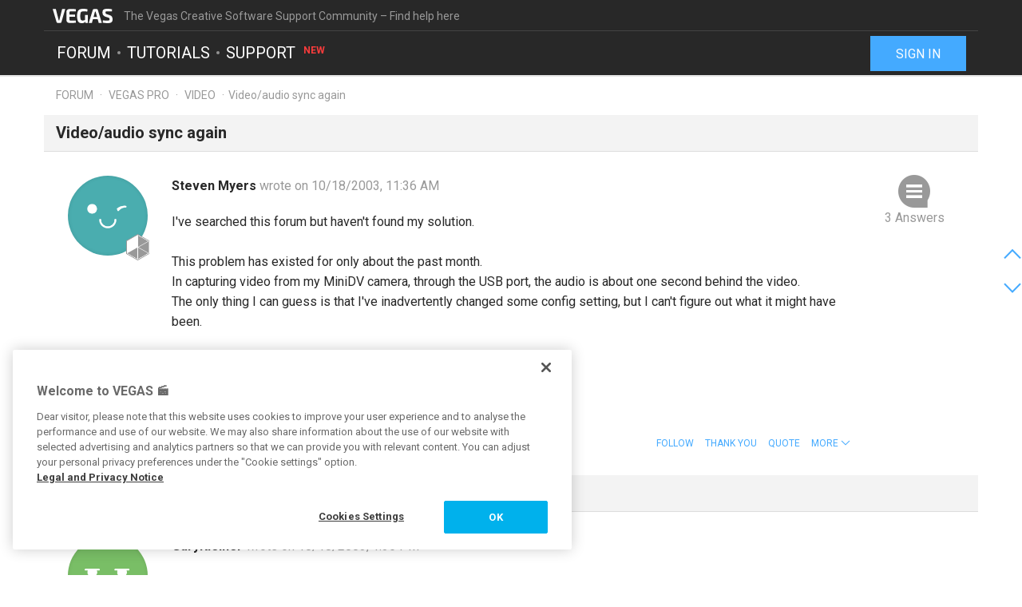

--- FILE ---
content_type: image/svg+xml
request_url: https://www.vegascreativesoftware.info/res/images/mail/youtube.svg
body_size: 2108
content:
<?xml version="1.0" encoding="utf-8"?>
<!-- Generator: Adobe Illustrator 15.1.0, SVG Export Plug-In  -->
<!DOCTYPE svg PUBLIC "-//W3C//DTD SVG 1.1//EN" "http://www.w3.org/Graphics/SVG/1.1/DTD/svg11.dtd" [
	<!ENTITY ns_flows "http://ns.adobe.com/Flows/1.0/">
]>
<svg version="1.1"
	 xmlns="http://www.w3.org/2000/svg" xmlns:xlink="http://www.w3.org/1999/xlink" xmlns:a="http://ns.adobe.com/AdobeSVGViewerExtensions/3.0/"
	 x="0px" y="0px" width="24px" height="24px" viewBox="0 0 24 24" overflow="visible" enable-background="new 0 0 24 24"
	 xml:space="preserve">
<defs>
</defs>
<rect id="_x3C_Slice_x3E__5_" fill="none" width="24" height="24"/>
<linearGradient id="SVGID_5_" gradientUnits="userSpaceOnUse" x1="12" y1="24.0005" x2="12" y2="4.882812e-04">
	<stop  offset="0" style="stop-color:#B31217"/>
	<stop  offset="1" style="stop-color:#E52D27"/>
</linearGradient>
<rect y="0" fill="url(#SVGID_5_)" width="24" height="24"/>
<g>
	<defs>
		<rect id="SVGID_1_" x="4" y="6.373" width="16" height="11.254"/>
	</defs>
	<clipPath id="SVGID_6_">
		<use xlink:href="#SVGID_1_"  overflow="visible"/>
	</clipPath>
	<g clip-path="url(#SVGID_6_)">
		<defs>
			<rect id="SVGID_3_" x="4" y="6.374" width="16" height="11.253"/>
		</defs>
		<clipPath id="SVGID_7_">
			<use xlink:href="#SVGID_3_"  overflow="visible"/>
		</clipPath>
		<polyline clip-path="url(#SVGID_7_)" fill="#E8E7E6" points="14.139,12.111 10.348,9.58 14.671,11.835 14.139,12.111 		"/>
		<path clip-path="url(#SVGID_7_)" fill="#FFFFFF" d="M19.841,8.801c0,0-0.157-1.103-0.637-1.588
			c-0.608-0.637-1.29-0.641-1.603-0.678c-2.239-0.162-5.598-0.162-5.598-0.162h-0.007c0,0-3.358,0-5.598,0.162
			C6.086,6.572,5.404,6.576,4.796,7.213c-0.48,0.485-0.637,1.588-0.637,1.588S4,10.096,4,11.391v1.214
			c0,1.295,0.159,2.589,0.159,2.589s0.157,1.103,0.637,1.588c0.608,0.637,1.408,0.617,1.764,0.684C7.84,17.589,12,17.627,12,17.627
			s3.362-0.005,5.601-0.167c0.313-0.037,0.995-0.041,1.603-0.678c0.48-0.486,0.637-1.588,0.637-1.588S20,13.899,20,12.604v-1.214
			C20,10.096,19.841,8.801,19.841,8.801 M10.348,14.075l0-4.496l4.323,2.256L10.348,14.075z"/>
	</g>
</g>
</svg>


--- FILE ---
content_type: image/svg+xml
request_url: https://www.vegascreativesoftware.info/res/images/mail/twitter.svg
body_size: 1477
content:
<?xml version="1.0" encoding="utf-8"?>
<!-- Generator: Adobe Illustrator 15.1.0, SVG Export Plug-In  -->
<!DOCTYPE svg PUBLIC "-//W3C//DTD SVG 1.1//EN" "http://www.w3.org/Graphics/SVG/1.1/DTD/svg11.dtd" [
	<!ENTITY ns_flows "http://ns.adobe.com/Flows/1.0/">
]>
<svg version="1.1"
	 xmlns="http://www.w3.org/2000/svg" xmlns:xlink="http://www.w3.org/1999/xlink" xmlns:a="http://ns.adobe.com/AdobeSVGViewerExtensions/3.0/"
	 x="0px" y="0px" width="24px" height="24px" viewBox="0 0 24 24" overflow="visible" enable-background="new 0 0 24 24"
	 xml:space="preserve">
<defs>
</defs>
<rect id="_x3C_Slice_x3E__5_" x="0" fill="none" width="24" height="24"/>
<rect fill="#1DA1F2" width="24" height="24"/>
<path fill="#FFFFFF" d="M9.032,18.502c6.038,0,9.34-5.002,9.34-9.34c0-0.143-0.003-0.283-0.01-0.425
	C19.003,8.273,19.561,7.695,20,7.038c-0.588,0.261-1.221,0.438-1.885,0.517c0.678-0.406,1.198-1.049,1.443-1.816
	c-0.634,0.376-1.336,0.65-2.084,0.798c-0.599-0.639-1.452-1.037-2.396-1.037c-1.813,0-3.283,1.47-3.283,3.281
	c0,0.259,0.029,0.509,0.085,0.749C9.152,9.392,6.733,8.086,5.114,6.1C4.832,6.585,4.669,7.148,4.669,7.75
	c0,1.139,0.58,2.144,1.461,2.731c-0.538-0.016-1.044-0.164-1.487-0.41c-0.001,0.014-0.001,0.027-0.001,0.041
	c0,1.591,1.132,2.918,2.634,3.22C7,13.406,6.71,13.446,6.411,13.446c-0.212,0-0.417-0.021-0.617-0.059
	c0.418,1.304,1.629,2.253,3.066,2.28c-1.124,0.88-2.539,1.404-4.077,1.404c-0.265,0-0.526-0.015-0.783-0.045
	C5.453,17.959,7.178,18.502,9.032,18.502"/>
</svg>


--- FILE ---
content_type: image/svg+xml
request_url: https://www.vegascreativesoftware.info/res/images/mail/facebook.svg
body_size: 1058
content:
<?xml version="1.0" encoding="utf-8"?>
<!-- Generator: Adobe Illustrator 15.1.0, SVG Export Plug-In  -->
<!DOCTYPE svg PUBLIC "-//W3C//DTD SVG 1.1//EN" "http://www.w3.org/Graphics/SVG/1.1/DTD/svg11.dtd" [
	<!ENTITY ns_flows "http://ns.adobe.com/Flows/1.0/">
]>
<svg version="1.1"
	 xmlns="http://www.w3.org/2000/svg" xmlns:xlink="http://www.w3.org/1999/xlink" xmlns:a="http://ns.adobe.com/AdobeSVGViewerExtensions/3.0/"
	 x="0px" y="0px" width="24px" height="24px" viewBox="0 0 24 24" overflow="visible" enable-background="new 0 0 24 24"
	 xml:space="preserve">
<defs>
</defs>
<path fill="#3D5A98" d="M22.675,24C23.406,24,24,23.407,24,22.676V1.325C24,0.594,23.406,0,22.675,0H1.324C0.593,0,0,0.594,0,1.325
	v21.351C0,23.407,0.593,24,1.324,24H22.675z"/>
<path fill="#FFFFFF" d="M16.559,24v-9.294h3.12l0.467-3.622h-3.587V8.771c0-1.048,0.292-1.763,1.795-1.763l1.918-0.001v-3.24
	c-0.332-0.043-1.471-0.142-2.795-0.142c-2.765,0-4.658,1.688-4.658,4.788v2.671H9.691v3.622h3.127V24H16.559z"/>
<rect id="_x3C_Slice_x3E__5_" fill="none" width="24" height="24"/>
</svg>


--- FILE ---
content_type: application/javascript
request_url: https://www.vegascreativesoftware.info/js/min/vegas.scripts.min.js?1750927958
body_size: 27737
content:
window.addEventListener("DOMContentLoaded",function(){String.prototype.ucfirst=function(){return this.charAt(0).toUpperCase()+this.slice(1)},new MainScript,"function"==typeof window.Modarea&&new Modarea}),(a=>{a.smallpost=function(t,e,i,n){return a.ajax({type:"POST",url:t,data:e,success:function(t){"function"==typeof i&&(i(t),e)&&"loadMedia"!==e.action&&MainScript.prototype.refreshMedia()},dataType:n,hideLoadingAnimation:!0})}})(jQuery),(n=>{n.fn.isOnScreen=function(t){var e,i;return!(!this.is(":visible")||((e={top:(i=n(window)).scrollTop(),left:i.scrollLeft()}).right=e.left+i.width(),e.bottom=e.top+i.height(),(i=this.offset()).right=i.left+this.outerWidth(),i.bottom=i.top+this.outerHeight(),t?e.right<i.right||e.left>i.left||e.bottom<i.bottom||e.top>i.top:e.right<i.left||e.left>i.right||e.bottom<i.top||e.top>i.bottom))}})(jQuery),window.MainScript=(()=>{var i=null;function n(){n.JsTranslations=$(document.body).data("jsloc");var t=$("#ckscript").attr("src"),t=$("<a/>",{href:t}).get(0).search.split("=");0<t.length&&CKEDITOR&&(CKEDITOR.timestamp=t),this.setAjaxHandler(),this.handleEvents(),this.loadModule(),this.refreshMedia(),this.setPagingEvents(),new n.WYSIWYG,new n.ReportHandler,new this.MessageCenter,new this.MediaOverlay,new this.CreatePostBasics,new this.DetailView,new this.DropdownWidget,$("#flash-messages .flash-notice").each(function(t,e){n.cleanUpFlashMessage(e)}),(date=new Date).setFullYear(date.getFullYear()+1),document.cookie="timezone="+moment.tz.guess()+"; expires="+date.toUTCString()+";path=/;"}return n.JsTranslations=null,n.prototype.handleEvents=function(){var e,i,n=this,t=$("body > .mxi-main-container"),a=$('.inputNewPssw > input[type="password"]'),o=0,s=$("#siteHeader, nav#mxi-pagination");this.renderMediaTileView(),$(window).on("scroll",function(){var t=$("html, body").filter(function(t){return 0<$(this).scrollTop()}).scrollTop();s.toggleClass("scrolled",t>s.first().outerHeight()),s.toggleClass("visible",t<o),o=t}),a.on("keyup",function(){var t=$(this).val();i&&clearTimeout(i),i=setTimeout(function(){i=null,e!==t&&(e=t,n.checkPasswordQuality(a))},300)}),$(".user-signature").on("click",function(t){t.preventDefault()}),$(window).resize(function(){var t=window.innerHeight-$("body > .mxi-main-container > footer").outerHeight()-$("#social-media").outerHeight();$("body > .mxi-main-container > main.siteBody").css("min-height",t)}).resize(),t.on("click","#siteHeader .info a.navbar-toggle",function(t){t.preventDefault(),$(".mxi-main-container").toggleClass("menu-open"),$(this).toggleClass("icon-menu icon-cross")}),$(document).on("click",".mxi-main-container.menu-open",function(t){$(t.target).closest("#siteHeader a.navbar-toggle").length||$("#siteHeader .main a.navbar-toggle.icon-cross").click()}),$(document).on("notification.update",function(t,e){var i,n,a,o=$("#userMenu .badge");0<=e.messages&&(i=$(".mxi-is-loggedin.dropdown .openMessageCenter .badge"),n=$("#main_nav .openMessageCenter .badge"),a=$("#message_button"),i.text(0<e.messages?e.messages:""),n.text(0<e.messages?e.messages:""),a.removeClass("messages-0 messages-1 messages-more"),a.addClass("messages-"+(1<e.messages?"more":e.messages)),a.find(".messagesCount").text(e.messages),o.data("messages",e.messages)),i=o.data("messages")+o.data("profile"),o.text(0<i?i:"")}),t.on("click","#loginBoxLight form",function(t){t.stopPropagation();var e=$(this);e.addClass("expanded"),$(window).one("click",function(t){e.removeClass("expanded")})}),$(document.body).on("change",".mxi-uri-select",function(t){window.location.href=this.value}),$(document.body).on("change",".dropdown select",function(t){var e=$(t.target),t=$(t.target).closest(".list-item, .entry-content, .mxi-post").find(".item-action, .entry-item-right, aside.mxi-post-sidebar");("toSolution"==e.val()?$("#mxi-post-toSolution")[0]:"directLink"==e.val()||"report"==e.val()?e.parent().find("ul ."+e.val())[0]:"quotePost"==e.val()?$("#forum-template .entries-container .entry-item-middle .footer a.mxi-quote-post"):t.find("a."+e.val()+", li."+e.val()+" a")[0]).click(),e.val("0")})},n.prototype.loadModule=function(){var t=this[$(document.body).data("module").ucfirst()+"Page"];void 0!==t&&new t(this)},n.prototype.startSessionRefresh=function(){setInterval(function(){$.post("/",{action:"refreshSession"})},3e5)},n.prototype.setAjaxHandler=function(){var n=this;$(document).ajaxSend(function(t,e,i){i.hideLoadingAnimation||$(document.body).addClass("loader")}).ajaxComplete(function(t,e,i){i.data&&"string"==typeof i.data&&2===(i=i.data.split("=")).length&&"action"===i[0]&&"loadMedia"!==i[1]&&n.refreshMedia()}).ajaxStop(function(){$(document.body).removeClass("loader");var t=$(document.body).find(".preloader");t.before(t.clone(!0)),t.remove()}).ajaxError(function(t,e,i,n){i.suppressGlobalErrorHandler||(401===e.status?(i=JSON.parse(e.responseText),window.location.href=i.url):200!==e.status&&"abort"!==n&&window.location.reload())})},n.prototype.refreshMedia=function(){function e(a){var n;0===a.length||(n=new Array(a.length),a.each(function(t,e){var i=$(e).attr("data-cid");i?n[t]=i:$(e).removeClass("in_progress").addClass("error")}),0===n.length)?clearTimeout(i):o=o||$.smallpost("/",{action:"loadMedia",mediaList:n},function(t){t.success&&(t.mediaList.forEach(function(t,e){var i,n;!t||"ok"!==t.state&&"error"!==t.state||(i=a.filter('[data-cid="'+t.classId+'"]'),n=t.url+("ok"===t.state?"/dyn/?width=200&height=200"+("image"!==t.type?"&poster=true":""):""),n=$('<a href="" data-type="'+t.type+'" class="mxi-media" />').append($('<img src="'+n+'" data-cid="'+t.classId+'" data-type="'+t.type+'" data-src="'+t.url+'" />')),i.before(n).remove(),$(document).trigger("media.refresh",[{classId:t.classId}]))}),i=setTimeout(function(){e($(".defaultMedia.in_progress[data-cid]")),s=s<300?2*s:300},1e3*s)),o=null},"json")}var i,o,s=1;e($(".defaultMedia.in_progress[data-cid]"))},n.prototype.renderMediaTileView=function(){var t;0!==(t=$("#mxi-media-container")).length&&($(document).on("mediaList.update",function(){var a=t.find("li");a.each(function(){var e=$(this),i=$(this).find("a.media-post-link"),n=new Image;n.onload=function(){var t=e.height();if(natWidth=this.naturalWidth,natHeight=this.naturalHeight,ratio=t/natHeight,baseWidth=Math.round(ratio*natWidth),0===natWidth)return e.addClass("hidden");i.css("background-image","url("+$(this).attr("src")+")"),e.attr("data-width",baseWidth).css({"flex-grow":"1","flex-shrink":"1","flex-basis":baseWidth,"max-width":a.length<3?baseWidth:"100%"}),n=null},""!==i.data("cover")&&(n.src=i.data("cover"))})}),$(document).trigger("mediaList.update"))},n.prototype.checkPasswordQuality=function(t){var e=t[0],i=t.val(),n=$(".password-check");$("#changePasswordForm_save").prop("disabled",!0),$("#mxi-pwHint").removeClass("mxi-height0"),""===i.trim()?(n.removeClass("q-tooshort q-toolong q-0 q-1 q-2 q-3"),e.setCustomValidity("")):i.length<6?(n.removeClass("q-tooshort q-toolong q-0 q-1 q-2 q-3").addClass("q-0 q-tooshort"),e.setCustomValidity($(e).data("invalid"))):18<i.length?(n.removeClass("q-tooshort q-toolong q-0 q-1 q-2 q-3").addClass("q-0 q-toolong"),e.setCustomValidity($(e).data("invalid"))):$.smallpost(t.data("url"),{action:"checkPasswordQuality",pw:i},function(t){t=t.quality;1<=t&&t<=3&&$("#changePasswordForm_save").prop("disabled",!1),n.removeClass("q-tooshort q-toolong q-0 q-1 q-2 q-3").addClass("q-"+t),e.setCustomValidity(0===t?$(e).data("invalid"):"")},"json")},n.prototype.setQueryParam=function(t,e,i){for(var n=window.location.href.split("#")[0].split("?"),a=n[0],o=1<n.length?n[1].split("&"):[],s=function(){var t=a+"?"+o.join("&");return i&&(t+="#"+i),t},r=0;r<o.length;r++){var l=o[r].split("=");if(l[0]==t&&e)return l[1]=e,o[r]=l.join("="),s()}return o.push(t+(e?"="+e:"")),s()},n.prototype.setPagingEvents=function(){var t=$("nav#mxi-pagination, #mxi-paging-circle"),e=$("ul.list li:last-child,article.mxi-post-container section.mxi-post.comment,.searchResultElementForum,.searchResultElementArticle,.searchResultElementTutorial,.searchResultElementUser,#mxi-panel-posts .item:last-child,#tutorials-template .tutorialList .tutorialTile:last-child,#mxi-media-container .mxi-media-outliner:last-child,#commentarea .mxi-addComment,article#individual_content .item:last-child,article#individual_content .own-comment:last-child,article#individual_content .list-item:last-child,#profileFollowedPosts .mxi-list-post:last-child,.mxi-user-entries .entries-container:last-child .list-entry:last-child,#mod-reports .item:last-child");0!==t.length&&(0<e.last().length&&($(window).on({resize:function(){t.css("max-width",e.parent().outerWidth())},scroll:function(){t.toggleClass("nofixed",e.last().isOnScreen())}}),$(window).trigger("scroll"),$(window).trigger("resize")),t.filter("#mxi-paging-circle").on("click",function(t){var t=$(t.target);t.hasClass("icon-arrow-up")&&$("html, body").animate({scrollTop:0},500),t.hasClass("icon-arrow-down")&&$("html, body").animate({scrollTop:document.body.scrollHeight},500),0===$("#mxi-comments-panel").length&&(t.hasClass("icon-arrow-left")||t.hasClass("icon-arrow-right"))&&0<(t=t.data("url")).trim().length&&(window.location.href=t)}))},n.showFlashMessage=function(t,e){var i="error"===t?"notice-error bg-danger":"notice-success bg-success";$("#flash-messages").addClass("show").append(i=$('<div class="flash-notice '+i+'"/>').append($('<div class="container"/>').append($('<span class="icon-'+("error"===t?"cross-filled":"radiobox-check")+' mxi-icon-fix"/>'),e))),n.cleanUpFlashMessage(i)},n.cleanUpFlashMessage=function(t){var e=$("#flash-messages");i&&clearTimeout(i),i=setTimeout(function(){e.removeClass("show"),setTimeout(function(){t.remove()},300)},5e3)},n.cleanUp=function(t){0!==$(t).length&&setTimeout(function(){t.remove()},5e3)},n})(),MainScript.prototype.MediaOverlay=(()=>{function t(){0!==(this.overlay=$("#media_overlay")).length&&(this.mediaList=new Array(0),this.figure=this.overlay.find("figure"),this.handleEvents())}function e(t,e,i,n,a,o,s,r){this.id=t,this.name=e,this.previewUrl=i,this.status=o,this.url=n&&""!==n?n:i,this.type=a&&""!==a?a:"image",this.orgElement=s,this.autoplay=!!r}return t.prototype.handleEvents=function(){var s=this;$(document.body).on("click",".mxi-media, .mxi-media-list",function(t){var e,i=$(t.currentTarget);return i.hasClass("mxi-media")&&!i.hasClass("mxi-media-list")&&0<(e=$(this).find("img")).length&&(e=new s.Media(e.data("cid"),e.data("name"),e.attr("src"),e.data("src"),e.data("type"),e.data("status"),!0),s.loadMedia(e)),i.hasClass("mxi-media-list")&&""!==(e=i.data("target"))&&0!==(e=$(e)).length&&0<e.children().length&&(s.mediaList=new Array(0),$.each(e.children(),function(t,e){e=$(e);e=new s.Media(e.data("cid"),e.data("name"),e.data("preview"),e.data("src"),e.data("type"),e.data("status"),e,!0);i.data("cid")===e.getId()?s.mediaList.unshift(e):s.mediaList.push(e)}),s.loadMediaList()),s.stopEvent(t)}),$(document).on("keydown.mediaOverlay",function(t){if(27===t.keyCode)return s.closeOverlay()}),$(document).on("media.refresh",function(t,e){var o=e.classId;$.each(s.mediaList,function(t,e){var i,n,a;if(e.getId()===o)return i=$("footer .mxi-mo-media-item").get(t),(a=(n=$(i).find("img")).data("src"))&&""!==a.trim()&&(e.setMediaUrl(a).setPreviewUrl(n.attr("src")).setStatus("ok"),e.orgElement.data({src:a,preview:n.attr("src"),status:"ok"}),$(i).replaceWith(e.getListItemHtml().data("pos",t)),$(s.figure.find(".mxi-mo-media")).data("id")==e.id)&&s.loadMedia(e),!1})}),this.overlay.on("click",function(t){var t=$(t.target);if(!t.hasClass("mxi-mo-media")){if(!t.hasClass("mxi-mo-media-item"))return s.closeOverlay();null!==(t=s.mediaList[t.data("pos")])&&s.loadMedia(t)}}),this.overlay.find("a.icon-cross").on("click",function(t){t.preventDefault()})},t.prototype.loadMedia=function(t){if(t.constructor!==this.Media)throw new Error("media is not an object of type Media");var e=this,i=t.getHtml();$(i).attr("data-id",t.id),e.figure.find(".mxi-mo-media").remove(),"audio"!==t.getType()&&i.on("load loadedmetadata",function(){e.resizeMedia(),$(window).on("resize.mediaOverlay",function(t){e.resizeMedia()})}),this.figure.find(".defaultMedia").remove(),"in_progress"===t.getStatus()&&(i.addClass("hidden"),this.figure.append($('<div class="defaultMedia in_progress '+t.getType()+'"/>'))),"video"===t.getType()?i.append('<source src="'+t.getMediaUrl()+'" type="video/mp4" />'):i.attr("src",t.getMediaUrl()+("youtube"===t.getType()&&!0===t.getAutoplay()?"?autoplay=1":"")),this.overlay.find("header .icon").attr("class","icon mxi-icon-fix icon-"+t.getIcon()),this.overlay.find("header .name").text(t.getName()),this.figure.append(i).attr("data-type",t.getType()),this.showOverlay()},t.prototype.loadMediaList=function(){var i=this.overlay.find("footer");$.each(this.mediaList,function(t,e){i.append(e.getListItemHtml().data("pos",t))}),this.loadMedia(this.mediaList[0])},t.prototype.showOverlay=function(){var t=this;$(document.body).addClass("noscroll"),this.overlay.addClass("shown"),$(document.head).find('meta[name="viewport"]').attr("content","width=device-width, initial-scale=1"),setTimeout(function(){t.overlay.addClass("in"),t.resizeMedia(),0<t.overlay.find("footer .defaultMedia").length&&MainScript.prototype.refreshMedia()},100)},t.prototype.closeOverlay=function(t){var e,i=this;$(document.head).find('meta[name="viewport"]').attr("content","width=device-width, initial-scale=1, maximum-scale=1"),0<(e=this.overlay.find("video")).length&&e[0].pause(),this.overlay.removeClass("in"),$(document.body).removeClass("noscroll"),$(window).off("resize.mediaOverlay"),setTimeout(function(){i.overlay.removeClass("shown"),i.figure.find(".mxi-mo-media").remove(),i.overlay.find("footer .mxi-mo-media-item").remove(),i.mediaList=new Array(0)},500)},t.prototype.resizeMedia=function(){var t,e,i,n,a,o,s=this.figure.find(".mxi-mo-media");s.is("iframe")||s.is("audio")||(a=this.figure.height(),t=this.figure.width(),o=s[0].naturalHeight||s[0].videoHeight||s.height(),a=(i=t/a)<=(n=(e=s[0].naturalWidth||s[0].videoWidth||s.width())/o)?"auto":Math.min(a,o),o=i<=n?Math.min(t,e):"auto",s.css({height:a,width:o}))},t.prototype.stopEvent=function(t){return t.preventDefault(),t.stopPropagation(),!1},t.prototype.Media=(e.prototype.getId=function(){return this.id},e.prototype.getName=function(){return this.name},e.prototype.getMediaUrl=function(){return this.url},e.prototype.setMediaUrl=function(t){return this.url=t,this},e.prototype.getPreviewUrl=function(){return this.previewUrl},e.prototype.setPreviewUrl=function(t){return this.previewUrl=t,this},e.prototype.setStatus=function(t){return this.status=t,this},e.prototype.getStatus=function(){return this.status},e.prototype.getType=function(){return this.type},e.prototype.getAutoplay=function(){return this.autoplay},e.prototype.getHtml=function(){switch(this.type){case"video":return $('<video class="mxi-mo-media" preload="none" controls="true" poster="'+this.getPreviewUrl()+'"'+(this.autoplay?' autoplay="true"':"")+" />");case"audio":return $('<audio class="mxi-mo-media" preload="none" controls="true"'+(this.autoplay?' autoplay="true"':"")+" />");case"youtube":case"other":return $('<iframe class="mxi-mo-media '+this.type+'" width="800" height="600" frameborder="0" allowfullscreen="allowfullscreen" />');default:return $("<img/>",{class:"mxi-mo-media",src:this.getPreviewUrl(),title:this.getName(),alt:this.getName()})}},e.prototype.getListItemHtml=function(){var t="video"===this.type&&""===this.url;return $('<div class="mxi-mo-media-item" data-type="'+this.type+'" />').append(t?$('<img class="defaultMedia video '+this.status+'" data-cid="'+this.id+'" />'):$('<img src="'+this.previewUrl+'" />'),$("<span>"+this.name+"</span>"))},e.prototype.getIcon=function(){switch(this.type){case"audio":return"music";case"video":return"video";case"image":return"image";default:return"document"}},e),t})(),MainScript.UploadManager=function(){function t(t){if(!(this.url=$(document.body).data("uurl")))throw"No upload url given. Please log off and log on again.";"object"==typeof t&&(this.url=("string"==typeof t.url?t:this).url,this.showLoader="boolean"==typeof t.showLoader?t.showLoader:this.global,this.query="string"==typeof t.query?t.query:"",this.beforeSend=void 0!==t.beforeSend?t.beforeSend:function(){},this.progress=void 0!==t.progress?t.progress:null,this.error=void 0!==t.error?t.error:null,this.success=void 0!==t.success?t.success:null,this.fileloaded=void 0!==t.fileloaded?t.fileloaded:null)}return this.url=null,this.success=null,this.error=null,this.beforeSend=null,this.progress=null,this.fileloaded=null,this.showLoader=!0,this.query=null,t.prototype.getFiles=function(t){return(el=t.jquery?t[0]:t).constructor!==HTMLInputElement&&el.constructor!==FileList&&"file"!==el.type?console.error('Upload element of type "'+el.constructor.name+'" should be HTMLInputElement with attribute \'type="file"\' or should be a file list.'):1<(t=el.files||el).length?console.error("Upload element support only single upload at this moment: "+t.length+" files selected."):t},t.prototype.readImages=function(t,i,e){if(this.fileloaded=e&&e.constructor===Function?e:this.fileloaded,this.fileloaded.constructor!==Function)throw new Error("no image file read callback set");var n=this,e=this.getFiles(t),a=new FileReader;a.onload=function(t){parseInt(i)?$("<img/>").on("load",function(){var t=$("<canvas/>")[0],e=t.getContext("2d");this.height>i&&(this.width*=i/this.height,this.height=i),e.clearRect(0,0,t.width,t.height),e.fillStyle="#FFFFFF",e.fillRect(0,0,t.width,t.height),t.width=this.width,t.height=this.height,e.drawImage(this,0,0,this.width,this.height),n.fileloaded(t.toDataURL("image/png",.8)),a=null}).attr("src",t.target.result):n.fileloaded(t.target.result)},$.each(e,function(t,e){a.readAsDataURL(e)})},t.prototype.start=function(n){var t=n.constructor!==File?this.getFiles(n)[0]:n,e=new FormData,a=(e.append("file",t),this);return $.ajax({type:"POST",url:a.url+(""!==a.query?"?"+a.query:""),data:e,global:!1,dataType:"json",processData:!1,contentType:!1,headers:{"X-MGX-Filename":encodeURIComponent(t.name)},beforeSend:function(){return a.beforeSend&&a.beforeSend.constructor===Function?a.beforeSend(t):null},error:function(t,e,i){return a.handleError(n,e,i,t)},success:function(t){return a.handleSuccess(n,t)},xhr:function(){var t=new window.XMLHttpRequest;return t.upload.addEventListener("progress",function(t){if(t.lengthComputable)return t=Math.round(t.loaded/t.total*100),a.handleProgress(n,t)},!1),t}})},t.prototype.handleError=function(t,e,i){return!(!this.error||this.error.constructor!=Function)&&this.error(t,e,i)},t.prototype.handleSuccess=function(t,e){return"success"!=e.status?this.handleError(t,e.status,e.message):!(!this.success||this.success.constructor!=Function)&&this.success(t,e)},t.prototype.handleProgress=function(t,e){return!(!this.progress||this.progress.constructor!=Function)&&this.progress(t,e)},t.prototype.setSuccess=function(t){if(!t||"function"!=typeof t)throw"Success is not a type of 'Function'";this.succuess=t},t.prototype.setProgress=function(t){if(!t||"function"!=typeof t)throw"Success is not a type of 'Function'";this.progress=t},t.prototype.setError=function(t){if(!t||"function"!=typeof t)throw"Success is not a type of 'Function'";this.error=t},t.prototype.getMediaType=function(t){if(0===t.indexOf("video/"))return"video";if(0===t.indexOf("audio/"))return"audio";if(0===t.indexOf("image/"))return"image";if("application/pdf"===t)return"pdf";throw new Exception("Failed to parse media type. Upload stopped.")},t}(),MainScript.prototype.UrlProxyPage=(()=>{function t(){var t=this;0!==(this.mainPanel=$("#mxi-proxy-template")).length&&(this.url=$("#mxi-proxy-template").data("url"),this.startCountdown(5),$("#mxi-proxy-link").on("click",function(){t.openURL()}))}return t.prototype.openURL=function(){-1==this.url.indexOf("//")&&(this.url="http://"+this.url),window.location.href=this.url},t.prototype.startCountdown=function(t){var e=$("#mxi-proxy-timer"),i=this,n=setInterval(function(){--t,e.html(t),t<=0&&(clearInterval(n),i.openURL())},1e3)},t})(),MainScript.WYSIWYG=(()=>{function m(){this.handleEvents()}return m.loadEditor=function(t,e,i,n,a,o,s,r,l){if(CKEDITOR.instances[$(t).attr("id")]&&"function"==typeof e)return e();if(null===window.sessionStorage.getItem("emojis")&&m.loadEmojis(),n&&n.constructor!==Array)throw new Error('no media types defined or invalid format. must be ["video", "audio", "image"]');n&&0!==n.length||(n=["video","audio","image"]),a&&!1===a||(a=!0),o&&!1===o||(o=!0);var d=$(t),t=(d.removeClass("mxi-wys-onfocus"),$(document.body).data("locale")),c=(d.ckeditor({defaultLanguage:t.toLowerCase().replace("_","-"),allowedMediaTypes:n,allowUserMentions:o,on:{instanceReady:function(t){this.focus(),t.editor.on("resize",function(t){$(t.editor.element.$).trigger("editor-resize",t)}),!1!==i&&$(d[0].form).parent().find(".editor-controls-on-focus").addClass("toggle-on"),m.setDirtyStateEvent(d),"function"==typeof e&&e()}},allowedContent:{"pre strong br p s blockquote u em ul ol li table tbody thead tfoot tr td th caption":!0,a:{attributes:"href, data-type, data-id, contenteditable,",classes:"mxi-media, mxi-mentioned-user"},img:{attributes:"data-cid, data-type, data-src, src",styles:"max-width, max-height, border, outline",classes:"defaultMedia, image, audio, video, in_progress, error"},span:{attributes:"data-id",styles:"background-color, color",classes:"mxi-mentioned-user"}},toolbarCanCollapse:s,toolbarStartupExpanded:!s,autoGrow_maxHeight:l||0,autoGrow_minHeight:r||0}),$(d[0].form)),t=c.find('button[type="submit"]');t.prop("disabled",!1),t.on("click",function(t){var e;if(e=CKEDITOR.instances[d[0].id]){if(c.prev(".form-error").remove(),!a&&(c.find(".form-error").remove(),0===e.getData().trim().length))return c.prepend($('<div class="form-row form-error"/>').append($('<div class="error general-error bg-danger text-danger"/>').append($("<ul/>").append($("<li/>").text(c.data("empty")))))),e.focus(),t.preventDefault(),t.stopPropagation(),!1;c.get(0).checkValidity()&&((t=$("<div/>").html(e.getData())).find("img").each(function(){$(this).parent().hasClass("mxi-media")||(this.src="")}),d.val(t.html()),e.updateElement())}})},m.prototype.handleEvents=function(){$(document.body).on("focus","textarea.mxi-wys-onfocus",function(t){$(t.target).removeClass("mxi-wys-onfocus"),m.loadEditor(this)}),$("#mxi-wys-cancel").on("click",function(t){window.onbeforeunload=null,$(".editor-controls-on-focus").removeClass("toggle-on"),$(this.form).find(".form-error").remove(),$(this.form).find(".cke_editable").blur(),$(this.form).find("textarea").ckeditor(function(t){this.destroy($(t),!0),$(t).focus(),$(t).blur(),$(t).addClass("mxi-wys-onfocus")})})},m.setDirtyStateEvent=function(t){var e=$(t[0].form),i=this,n=CKEDITOR.instances[t[0].id].getData().trim();i.dirty=!1,CKEDITOR.instances[t[0].id].on("change",function(){var t=this.getData().trim();""===t&&""!==n||t.trim()!==n?i.dirty=!0:i.dirty=!1}),e.on("submit",function(t){window.onbeforeunload=null}),window.onbeforeunload=function(){if(!0===i.dirty)return""}},m.getDirtyState=function(){return this.dirty},m.destroy=function(t,e){return this.dirty=!e&&this.dirty,!(this.dirty&&!confirm(MainScript.JsTranslations.wysiwygConfirmCancel)||(void 0!==(e=CKEDITOR.instances[t.attr("id")])&&e.destroy(),this.dirty=!1,t.val(""),0))},m.loadEmojis=function(){$.get("/res/emojis.json",function(t){window.sessionStorage.setItem("emojis",t)},"html")},m})(),MainScript.NavigationHandler=(()=>{function t(t,e){var i;0<(i=$("#mxi-categoryPane")).length&&($(".categoryContainer")[0].scrollLeft=i.find("a.mxi-active")[0].offsetLeft-5),this.$subcatContainer=$("#mxi-subcategories, #mxi-tags"),0!==$("#mxi-categories, #mxi-subcategories, #mxi-tags").length&&("Tutorial"===e?(this.$postList=$(".tutorialList, #mxi-panel-posts"),this.$orgPostList=this.$postList.clone()):"Forum"===e?this.$orgPostList={sticky:$("#mxi-sticky-list").parent().prop("outerHTML"),nonsticky:$("#mxi-panel-posts").parent().prop("outerHTML")}:"Media"===e&&(this.$postList=$("#mxi-media-container"),this.$orgPostList=this.$postList.clone()),this.$orgNavList=$("#mxi-navigation").clone(),this.$orgPagination=$("nav#mxi-pagination, nav#mxi-paging-circle").clone(),this.mainScript=t,this.section=e,this.handleEvents())}return t.prototype.updatePostList=function(t){switch(this.section){case"Forum":this.updateForumPostList(t);break;case"Tutorial":this.updateTutorialPostList(t);break;case"Media":this.updateMediaPostList(t)}},t.prototype.updateMediaPostList=function(t){this.$postList.find("> ul").replaceWith($(t).find("> ul")),$(document).trigger("mediaList.update")},t.prototype.updateTutorialPostList=function(t){this.$postList.find("> ul").replaceWith($(t).find("> ul"))},t.prototype.updateForumPostList=function(t){var e=$("#mxi-sticky-list"),i=$("#mxi-panel-posts"),n=$(t.nonsticky).find("#mxi-panel-posts"),a=$(t.sticky).find("#mxi-sticky-list");"string"==typeof t.sticky&&"string"==typeof t.nonsticky&&(e.replaceWith(a),i.replaceWith(n),a.parent().toggleClass("hidden",""===a.html().trim()).css("height","auto"),setTimeout(function(){a.parent().css("height",a.parent().height())},200))},t.prototype.handleEvents=function(){var l=this,t=document.querySelector("#mxi-categories"),e=document.querySelector(".categoryContainer");function i(){t.classList.remove("no-before"),t.classList.remove("no-after"),e.scrollLeft<25&&t.classList.add("no-before"),e.scrollLeft>e.scrollWidth-e.clientWidth-25&&t.classList.add("no-after")}e.scrollWidth>e.clientWidth&&i(),e.addEventListener("scroll",i),window.addEventListener("resize",i),$("#mxi-navigation > a.mxi-filter-link").on("click",function(t){t.preventDefault()});var n=l.$subcatContainer.find(".subcategory-20:not(.fake-cat)");$(document).on("click","#mgxEditProNowMovieStudioDlg .mgx-dialog-submit",function(t){var e=l.$subcatContainer.children(".subcat"),i=l.$subcatContainer.find(".active");n.hasClass("active")&&i.length!==e.length||n.click(),$("#mgxEditProNowMovieStudioDlg").modal("hide")}),$(document).on("click","#mxi-navigation a.subcat, #mxi-navigation a.subtag",function(t){var i,n,a,e=$(this),o=e.data("cid"),s=l.$subcatContainer.children(".subcat, .subtag"),r=l.$subcatContainer.find(".active");if(!e.hasClass("fake-cat"))return r.length===s.length?s.each(function(t,e){$(e).toggleClass("active",!$(e).hasClass("fake-cat")&&($(e).hasClass("subcategory-"+o)||$(e).hasClass("tag-"+o)))}):1===r.length&&r.data("cid")==o?s.each(function(t,e){$(e).addClass("active")}):e.toggleClass("active"),i=new Array(0),n=new Array(0),(r=l.$subcatContainer.find(".active")).length!==s.length?r.each(function(t,e){i.push($(e).data("cid")),n.push($(e).data("purl"))}):l.$subcatContainer.data.currid&&i.push(l.$subcatContainer.data("currid")),(e=new URLSearchParams(window.location.search)).delete("page"),a=e.toString(),s=window.location.pathname,0<a.length&&(s+="?"+a),$.post(s,{action:"get"+l.section+"Posts",cids:i||new Array(0)},function(t){var e;t.success&&(l.updatePostList(t.posts),$(".panel-heading .mxi-flex1, article header h2.title").last().html(t.title),$("nav#mxi-paging-circle").remove(),0<$("nav#mxi-pagination").length?$("nav#mxi-pagination").replaceWith(t.pagination):$(".siteBody > .container").append(t.pagination),l.mainScript.setPagingEvents(),e=l.$subcatContainer.data("url")+n.join("+")+(0<n.length?"/":""),0<a.length&&(e+="?"+a),window.history.pushState({posts:t.posts,ids:i,pagination:t.pagination},document.title,e))}),t.preventDefault(),t.stopPropagation(),!1;$("#mgxEditProNowMovieStudioDlg").modal("show")}),$(window).on("popstate",function(t){t=t.state||t.originalEvent.state;if(""===window.location.hash){if(l.$subcatContainer.find("a").removeClass("active"),t&&t.ids[0]!=l.$subcatContainer.data("currid"))$.each(t.ids,function(t,e){l.$subcatContainer.find('a[data-cid="'+e+'"]').toggleClass("active")});else if(l.$subcatContainer.find("a").each(function(t,e){$(e).addClass("active")}),!t)return l.updatePostList(l.$orgPostList),$("#mxi-navigation").replaceWith(l.$orgNavList),l.$subcatContainer=l.$orgNavList.find("#mxi-subcategories, #mxi-tags"),$("nav#mxi-paging-circle").remove(),0<$("nav#mxi-pagination").length?$("nav#mxi-pagination").replaceWith(l.$orgPagination):$(".siteBody > .container").append(l.$orgPagination),void l.mainScript.setPagingEvents();l.updatePostList(t.posts),$("nav#mxi-paging-circle").remove(),0<$("nav#mxi-pagination").length?$("nav#mxi-pagination").replaceWith(t.pagination):$(".siteBody > .container").append(t.pagination),l.mainScript.setPagingEvents()}})},t})(),(s=>{s.fn.slider=function(){function e(){var t,e,i,n;!0===o&&(t=s(window).width()-20,e=s(".item").length,i=2,a.find(".item:first").before(a.find(".item:last")),a.find(".item").css({width:t}),a.find(".slider").css({left:-t}),(n=function(){i=2,a.find(".slider").delay(5e3).animate({left:2*-t},1e3,function(){i=i==e?1:i,!1!==o&&(a.find(".carousel-indicators li").removeClass("active"),a.find(".carousel-indicators li[data-id="+i+"]").addClass("active"),a.find(".item:last").after(a.find(".item:first")),a.find(".slider").css({left:-t}),n(),i++)})})())}var a=s(this),o="none"!=a.find(".carousel-indicators").css("display");e(),s(window).on("resize.slider",function(t){o=768<=s(this).width()?(a.find(".carousel-indicators").css({display:"none"}),!1):(a.find(".carousel-indicators").css({display:"block"}),!0),e()})}})(jQuery),MainScript.prototype.DetailView=(()=>{function t(){0!==(this.$body=$("main.siteBody")).length&&this.handleEvents()}return t.prototype.handleEvents=function(){var t=this.$body,i=$(".mxi-post-container:not(#mxi-comments-panel)"),n=this.$body.find(".mxi-edit-info");t.on("click",".mxi-post-content .mxi-post footer > div.mxi-flex a",function(t){""===this.href&&t.preventDefault()}),t.on("click",".mxi-follow",function(t){var e=$(this);$.smallpost("",{action:"follow",id:e.data("id"),state:!e.hasClass("followed-by-user")},function(t){e.toggleClass("followed-by-user").text(t.text),$("#createCommentForm_follow")[0].checked=e.hasClass("followed-by-user")}),t.preventDefault()}),t.on("click",".go-to-last-comment",function(t){var e=$(this).attr("href");if(""===e.trim())return t.preventDefault(),t.stopPropagation(),!1;0===$(e).length&&(window.location.href=e,window.location.reload())}),t.on("click","a.mxi-thanks-post, a.mxi-thanks-comment",function(t){var e=$(this).find("span:last-child"),i=parseInt(0+e.html().match(/\d+/),10),n=$(this);$.smallpost(n.hasClass("mxi-thanks-comment")?$("#mxi-comments-panel").data("uri"):"",{action:"thanks",id:n.data("id"),state:!n.hasClass("thanked-by-user")},function(t){t.success&&(i=n.hasClass("thanked-by-user")?--i:++i,n.hasClass("like")?(n.toggleClass("icon-like icon-like-filled"),e.html(i),0<i?e.removeClass("invisible"):e.addClass("invisible")):e.html(0<i?"("+i+")":""),n.toggleClass("thanked-by-user"))}),t.preventDefault()}),t.on("click",".mxi-quote-post",function(t){var e=$(this).parents(".mxi-post").find(".mxi-post-message").html(),i=$("#createCommentForm_message");0<i.length&&MainScript.WYSIWYG.loadEditor(i,function(){i.ckeditor().editor.insertHtml("<blockquote>"+e+"</blockquote><p></p>")})}),$("#mgxDeletePostDlg .modal-footer .delete-post").on("click",function(t){$(this).find("a")[0].click()}),$("#dialog-btn-submit").on("click",function(t){switch($(this).data("action")){case"open-post":$.post("",{action:"openPost"},function(t){!0===t.success&&(i.removeClass("mxi-post-closed"),$("#mxi-post .panel-body .mxi-edit-info").html(t.modified),n.html(t.modified),$("#mxi-comment-body").html(t.commentForm),$("#mxi-comments-panel .mxi-no-comments").text(t.NoCommentText),new MainScript.WYSIWYG,$("#siteHeader .mxi-is-loggedin").prepend($("<a/>",{href:"",class:"be-no-hover-decoration actionbutton",id:"writeComment"}).append($("<span/>",{html:t.WriteCommentText,class:"mxi-cta-primary-button hidden-sm hidden-xs"}))))},"json");break;case"show-post":$.post("",{action:"showPost"},function(t){t&&(i.removeClass("mxi-post-hidden"),n.html(t))},"html");break;case"mark-as-spam":var e=$(this).data("url");""!==e.trim()&&$("<form/>",{action:e,class:"hidden",method:"POST"}).append($("<input/>",{type:"hidden",name:"postId",value:$(this).data("id")}),$("<input/>",{type:"hidden",name:"module",value:$(document.body).data("module")})).appendTo(document.body).submit()}t.preventDefault()}),t.on("show.bs.modal","#mgxSimpleDlg",function(t){t=$(t.relatedTarget);$(this).find(".modal-body").html(t.data("body")),$(this).find(".modal-header .modal-title").html(t.data("title")),$(this).find(".modal-footer #dialog-btn-submit").html(t.data("submit")).attr("data-id",t.data("id")).attr("data-action",t.data("action")).attr("data-url",t.data("url"))}),$('form[name="hidePostForm"]').on("submit",function(t){var e=$(this).serialize()+"&action=hidePost";$.post("",e,function(t){t&&(i.addClass("mxi-post-hidden"),$("#mgxHidePostDlg").modal("hide"),n.html(t))},"html"),t.preventDefault()}),t.on("show.bs.modal","#dlg-post-history",function(t){var n=$("#dlg-post-history #post-history");n.find("li.history-item:not(.dummy):not(.loading-info)").remove(),n.find(".loading-info").removeClass("hidden"),$.smallpost("",{action:"postHistory"},function(t){var i;t.success&&(i=null,n.find(".loading-info").addClass("hidden"),$.each(t.history,function(t,e){(i=n.find("li.history-item.dummy").clone().removeClass("dummy").data("id",e.id).appendTo(n)).find(".user").text(e.user.nickname),i.find(".date").text(e.creationDate),i.find(".post-title").toggleClass("hidden",!e.title).find("span:last-child").text(e.title),i.find(".post-message").html(e.message),0===t&&i.find("a.remove-history, a.recover-history").remove()}))})}),t.on("click","#dlg-post-history #post-history a.remove-history, #dlg-post-history #post-history a.recover-history",function(t){var e,i=$(t.target);return i.hasClass("remove-history")&&(e=i.closest(".history-item"),$.smallpost("",{action:"deleteHistory",historyId:e.data("id")},function(t){t.success&&e.animate({height:0},500,function(){e.remove()})})),i.hasClass("recover-history")&&($(document.body).addClass("loader"),$.smallpost("",{action:"recoverHistory",historyId:i.closest(".history-item").data("id")},function(t){t.success?window.location.reload():$(document.body).removeClass("loader")})),t.preventDefault(),t.stopPropagation(),!1})},t})(),MainScript.prototype.CreatePostBasics=(()=>{function t(){0!==(this.$postForm=$("#formCreatePost")).length&&this.handleEvents()}return t.prototype.handleEvents=function(){var e=$("#postForm_language, #createTutorialForm_language"),i=$(".form-language .currentLanguage .language"),n=$(".form-language .dropdown-menu li");this.$postForm.on("click",".form-language .dropdown li a",function(t){t=$(t.target);e.val(t.data("value")),i.text(t.text()),n.removeClass("selected"),t.parent("li").addClass("selected")})},t})(),MainScript.ReportHandler=(()=>{function t(){0!==(this.$reportDlg=$("#mgxReportDlg")).length&&this.handleEvents()}return t.prototype.handleEvents=function(){var i=this.$reportDlg.find("form"),n=i.find("textarea"),a=i.find("#reportForm_type"),o=i.find("#reportForm_id");this.$reportDlg.on("show.bs.modal",function(t){var e=$(t.relatedTarget);$(t.target).removeClass("show-feedback").find(".flash-notice").remove(),i.removeClass("comment post user").addClass(e.data("type")),n.val(""),a.val(e.data("type")),o.val(e.data("id")),i.hasClass("user")&&i.find("span.user").text($("#nickname").text())}),this.$reportDlg.on("click","button#submit_reportForm",function(t){n.val(n.val().trim()),i.find('button[type="submit"]').click()}),i.on("submit",function(t){t.preventDefault();t="&action="+("user"==a.val()?"reportUser":"reportPost"),t=$("form[name=reportForm]").serialize()+t;$.post("",t,function(t){MainScript.showFlashMessage(t.type,t.message)}),$("#mgxReportDlg").modal("hide")})},t})(),MainScript.prototype.DropdownWidget=function(){$(".dropdownWidget").each(function(t,e){var n=$(e).data("type"),e=$(e),a=e.find(".dropdownWidget-value"),i=e.find(".dropdownWidget-option"),o=e.find("select option");i.each(function(t,e){var i=$(e);i.on("click",function(){o.filter('[selected="selected"]').attr("selected",!1),o.filter('[value="'+i.data("value")+'"]').attr("selected",!0),"icon_dropdown"===n?(a.removeClass(function(t,e){return(e.match(/\bicon-\S+/g)||[]).join(" ")}),a.addClass("icon-"+i.data("value"))):a.text(i.text())})})})},MainScript.prototype.MessageCenter=(()=>{function t(){var n=this;if(0!==(this.msgCenter=$("#messageCenter")).length){switch(this.fullDateFormat=this.msgCenter.data("fulldateformat"),this.timeFormat=this.msgCenter.data("timeformat"),this.conversations={},this.url=this.msgCenter.data("url"),this.convList=this.msgCenter.find("#conversationList"),this.msgList=this.msgCenter.find("#messageList"),this.convCnt=this.msgCenter.find("#conversations"),this.msgCnt=this.msgCenter.find("#messages"),this.$textarea=this.msgCnt.find("#sendMessageForm_text"),document.documentElement.lang){case"de-DE":moment.locale("de");break;case"en-GB":moment.locale("en-gb");break;case"es-ES":moment.locale("es");break;case"fr-FR":moment.locale("fr");break;case"it-IT":moment.locale("it");break;case"nl-NL":moment.locale("nl");break;default:moment.locale("en")}this.init();var t,e,i,a,o=this.msgCenter.parent(),s=(o.hasClass("open_message_center")&&(o.removeClass("open_message_center"),t=$("button.openMessageCenter"),null!==(e=o.data("id"))&&null!==(i=o.data("nickname"))&&null!==(a=o.data("avatar"))&&t.attr({"data-id":e,"data-nickname":i,"data-avatar":a}),t.click(),setTimeout(function(){t.removeAttr("data-id").removeAttr("data-nickname").removeAttr("data-avatar"),o.removeAttr("data-id").removeAttr("data-nickname").removeAttr("data-avatar")},100)),this.convCnt.on("click",function(t){return n.handleConversationPanelClicks(t)}),this.msgCnt.on("click","ul li.message .text",function(t){return n.handleMessageTextClicks(t)}),this.msgCnt.on("click",function(t){return n.handleMessagesPanelClicks(t)}),this.convCnt.find(".find form").on("submit",function(t){return t.preventDefault(),!1}).find("input").on("keyup",function(t){return n.handleFindContactInput(t)}),this.$textarea.on("focus",function(t){n.handleTextareaFocusEvent(t)}),0);this.msgList.on("scroll",function(t){s=n.msgList[0].scrollHeight-n.msgList.height()-n.msgList.scrollTop()}),this.$textarea.on("editor-resize",function(){n.msgList.scrollTop(n.msgList[0].scrollHeight-n.msgList.height()-s)}),this.msgCnt.find('form[name="sendMessageForm"]').on("submit",function(t){n.sendMessage(t)}),this.msgCnt.find(".sendMessageForm-sendIcon").on("click",function(t){n.msgCnt.find('form[name="sendMessageForm"]').submit()}),this.msgCenter.find("a.loaderBtn").on("click",function(){var t=$(this),e=n.convList.find("li a.conv.active"),e={id:e.data("id"),nickname:e.data("nickname")};t.addClass("loading"),n.loadConversations(!1,e,function(){t.removeClass("loading").addClass("done"),setTimeout(function(){t.removeClass("done")},3e3)})}),$(document).on("media.refresh",function(t,e){var i;n.msgCenter.parent().hasClass("open")&&(i=n.msgList.find('img[data-cid="'+e.classId+'"]').parents("li.message"),n.conversations[n.convList.find("li a.conv.active").data("id")].messages.filter(function(t){return t.id===i.data("mid")}).pop().text=i.find("div.text").html())})}}return t.prototype.init=function(){var n=this;$(".openMessageCenter").on("click",function(t){var e=$(t.currentTarget),i=null;$(document.body).addClass("noscroll"),e.data("id")&&e.data("nickname")&&e.data("avatar")&&(i=function(){n.openConversation(e.data("id"),e.data("nickname"),e.data("avatar"),e.data("profileUrl"),e.data("isOnline"))}),window.innerWidth<768?(n.msgCenter.removeClass("show"),setTimeout(function(){n.msgCenter.parent().addClass("open"),n.loadConversations(!1,null,i)},100)):(n.msgCenter.parent().addClass("open"),n.loadConversations(!1,null,i)),t.preventDefault()}),$("#messageCenterDialog").addClass("initialized")},t.prototype.handleConversationPanelClicks=function(t){var e,i,n,a,o=$(t.target),s=this;return o.hasClass("find-c")&&this.convCnt.addClass("findMode").find(".find form input").focus(),o.hasClass("icon-cross")&&o.prev().hasClass("form-control")&&this.closeContactList(),o.hasClass("icon-cross")&&o.parent().hasClass("title")&&this.closeMessageCenter(),o.hasClass("conv")&&((i=CKEDITOR.instances[this.$textarea.attr("id")])&&""!==(i=i.getData())&&(e=s.convList.find("li a.conv.active").data("id"),this.conversations[e].tempMessage=i),s.convList.find("li a.conv.active").removeClass("active"),o.addClass("active"),$("#messages .sentCnt").removeClass("mxi-hidden"),n=this.conversations[o.data("id")],o.find("div.icon-level-foo").toggleClass("hidden",null===n.user.isOnline).toggleClass("is-online",n.user.isOnline),a=s.msgCnt.find("h1.title a.loaderBtn").addClass("loading"),this.loadMessages(n,!1,!0,function(){n.tempMessage?(s.$textarea.val(n.tempMessage),s.$textarea[0].focus()):(a.removeClass("loading").addClass("done"),setTimeout(function(){a.removeClass("done")},3e3),s.closeSendMessageForm(!0))})),o.hasClass("loadold")&&this.loadConversations(!0),o.hasClass("contact")&&this.openConversation(o.data("id"),o.data("nickname"),o.data("avatar"),o.data("profileUrl"),o.data("isOnline")),t.preventDefault(),!1},t.prototype.handleMessageTextClicks=function(t){var e=$(t.target);if(e.is("blockquote")&&e.toggleClass("open"),!e.hasClass("mxi-media"))return e.is("a")?t.stopPropagation():(t.preventDefault(),!1)},t.prototype.handleMessagesPanelClicks=function(t){var e,i=$(t.target),n=this;if("sendMessageForm_submitBtn"!==i.attr("id")&&!i.hasClass("linkToUser")&&!i.hasClass("mxi-media")){if("sendMessageForm_cancel"===i.attr("id")&&this.closeSendMessageForm(),!i.hasClass("sendMessageForm-toggleToolbox"))return i.hasClass("loadold")&&(e=this.convList.find("li a.conv.active"),e=this.conversations[e.data("id")],this.loadMessages(e,!0,!0,function(t){n.msgList.find("li a.loadold").toggleClass("hidden",t.messages.length<=12)})),i.hasClass("icon-cross")&&i.parent().hasClass("title")&&this.closeMessageCenter(),i.hasClass("icon-back")&&i.parent().hasClass("title")&&this.msgCenter.removeClass("show"),t.preventDefault(),!1;i.toggleClass("icon-cross",i.hasClass("icon-text")),i.toggleClass("icon-text",!i.hasClass("icon-text")),CKEDITOR.instances.sendMessageForm_text.execCommand("toolbarCollapse")}},t.prototype.handleTextareaFocusEvent=function(t){var e=this;768<=window.innerWidth?MainScript.WYSIWYG.loadEditor(this.$textarea,function(){$(e.$textarea[0].form).addClass("focused"),setTimeout(function(){0<e.msgList.find("li.message:last-child").length&&e.msgList.scrollTop(e.msgList[0].scrollHeight-e.msgList.height())},200)},!1,["image"],!1,!1,!0,81,150):$(e.$textarea[0].form).addClass("focused")},t.prototype.handleFindContactInput=function(e){var i=this,t=$(e.target);27!==e.keyCode&&t.val()?(this.timeout&&clearTimeout(this.timeout),this.timeout=setTimeout(function(){var t;i.xhr&&i.xhr.abort(),t=$(e.target.form).serialize()+"&action=findContact&count=51",i.xhr=$.smallpost(i.url,t,function(t){t.success&&t.contacts&&(0!==t.contacts.all.length||0!==t.contacts.contacts.length||0!==t.contacts.conversations.length)&&i.renderContactList(t.contacts,50<t.contacts.all.length+t.contacts.contacts.length+t.contacts.conversations.length),i.timeout=null,i.xhr=null})},300)):(clearTimeout(this.timeout),this.xhr&&this.xhr.abort(),27===e.keyCode&&this.closeContactList())},t.prototype.openConversation=function(t,e,i,n,a){var o,s,r,l=this.conversations[t],d=this;(o=CKEDITOR.instances[d.$textarea.attr("id")])&&(""!==(s=o.getData().trim())&&(r=d.convList.find("li a.conv.active").data("id"),this.conversations[r].tempMessage=s),o.setData("")),l||(this.conversations[t]=l={user:{id:t,nickname:e,avatar:i,profileUrl:n,isOnline:!(!a||!0!==a)&&a},messages:[]}),d.$textarea.val(),d.renderConversations([l],!1,!0),d.closeContactList(),this.loadMessages(l,!1,!0,function(){d.$textarea[0].focus(),o&&o.focus()})},t.prototype.loadConversations=function(t,i,n){var a,o,s=this,r=0,l=!t&&!i&&!!n,e={action:"loadConversations",listonly:l};t&&(t=s.convList.find("li a.conv").last().data("date"),e.lastMessageDate=parseInt(t.getTime()/1e3)),i&&(e.user=i),$.smallpost(this.url,e,function(t){var e;t.success&&(t.conversations.forEach(function(t,e){s.conversations[t.user.id]=t}),e=Object.keys(s.conversations).map(function(t){return s.conversations[t]}),s.convList.find("li a.loadold").toggleClass("hidden",!t.hasMore),s.renderConversations(e,!0),l||((a=s.convList.find("li a.conv"+(i?'[data-uid="'+i.id+'"]':"")).first().addClass("active")).find(".badge").fadeOut(1500,function(){a.removeClass("newMessages")}),0<a.length&&0<e.length&&((o=s.conversations[a.data("id")]).unreadCount=0,s.msgList.find("li a.loadold").toggleClass("hidden",o.messages.length<12),s.renderMessages(o,!0,!0))),$.each(s.conversations,function(t,e){r+=e.unreadCount}),$(document).trigger("notification.update",[{messages:r}]),n)&&n.constructor===Function&&n()})},t.prototype.loadMessages=function(i,n,e,a){var o,t,s=this,r=0;this.msgCenter.addClass("show"),this.xhr&&this.xhr.abort(),t={action:"loadMessages",user:{id:i.user.id,nickname:i.user.nickname}},n&&(t.type="old",t.msgid=i.messages[0].id),this.xhr=$.smallpost(this.url,t,function(t){t.success&&(s.convList.find("li a.conv.active").removeClass("newMessages"),i.unreadCount=0,$.each(s.conversations,function(t,e){r+=e.unreadCount}),$(document).trigger("notification.update",[{messages:r}]),(o=t.messages.reverse()).forEach(function(e){e.date.constructor!==Date&&(e.date=new Date(1e3*parseInt(e.date)));var t=i.messages.filter(function(t){return null===t.id&&e.date.getTime()==t.date.getTime()&&(t.id=e.id),t.id===e.id}).pop(),t=i.messages.indexOf(t);t<0?i.messages[n?"unshift":"push"](e):i.messages[t]=e}),s.convList.find("li.conv.active .icon-level-foo").toggleClass("hidden",null===i.user.isOnline).toggleClass("is-online",i.user.isOnline),s.msgList.find("li a.loadold").toggleClass("hidden",o.length<12),e&&s.renderMessages(i,!n,!n),"function"==typeof a)&&a(t),s.xhr=null})},t.prototype.sendMessage=function(t){if(this.msgBusy)t.preventDefault();else{var e,i=$(t.target),n=this,a=this.convList.find("li a.conv.active").data("id");if(e=this.conversations[a])return i.find("input#sendMessageForm_receiver").val(e.user.id),a=i.serialize()+"&action=sendMessage",n.msgBusy=$.smallpost(this.url,a,function(t){n.msgBusy=!1,t.success&&(t.message.receiver=e.user,e.messages.push(t.message),e.tempMessage&&delete e.tempMessage,n.renderMessages(e,!0),n.msgList.find('li.message[data-mid="'+t.message.id+'"]')[0].scrollIntoView(),n.refreshConversation(e.user.id),n.closeSendMessageForm(!0))}),t.preventDefault(),!1}},t.prototype.refreshConversation=function(t){var e=this.conversations[t];e&&(this.convList.find("li a.conv.active").removeClass("active"),conEl=this.convList.find('li a.conv[data-uid="'+t+'"]').addClass("active"),(t=e.messages[e.messages.length-1])&&(conEl.find("p div:first-child span:last-child").html(this.getDateString(t.date)),conEl.find("p div:last-child").text(t.teaser||""),conEl.data("date",t.date.getTime())),this.convList.prepend(conEl.parent()),this.convList[0].scrollTop=0)},t.prototype.renderConversations=function(t,e,n){var a,o,s,r=this;e&&this.convList.find("li a.conv").parent().remove(),n&&this.convList.find("li a.conv.active").removeClass("active"),t.forEach(function(t,e){var i;0<(s=r.convList.find('li a.conv[data-uid="'+t.user.id+'"]')).length?r.convList[n?"prepend":"append"](s.toggleClass("active",n).parent()):((o=0<t.messages.length?t.messages[t.messages.length-1]:null)&&o.date.constructor!==Date&&(o.date=new Date(1e3*parseInt(o.date))),a=r.convList.find("li").first(),r.convList.find("li a.conv").filter(function(t,e){if(!o||$(e).data("date")<o.date)return!1;a=$(e).parent()}),n&&$("#messages .sentCnt").removeClass("mxi-hidden"),s=(o?"":" new")+(n?" active":"")+(0<t.unreadCount?" newMessages":""),i=-1<t.user.avatar.indexOf("/res/images/avatars")||-1<t.user.avatar.indexOf("in_progress.gif")?"":"/dyn/?width=80&height=80",a[n?"before":"after"]($("<li/>").append($('<a class="conv'+s+'" href="" data-uid="'+t.user.id+'" />').append($("<div/>").append($("<div/>",{class:"conversation-avatar"}).css("background-image","url("+t.user.avatar+i+")").append($('<div class="icon-level-foo" />').toggleClass("hidden",null===t.user.isOnline).toggleClass("is-online",t.user.isOnline))),$("<p/>").append($("<div/>",{class:"conversation-details"}).append($("<span/>",{class:"conversation-userName"}).text(t.user.nickname.trim()),$("<span/>",{class:"conversation-date"}).text(o?r.getDateString(o.date):"")),$("<div/>",{class:"conversation-teaser"}).text(o&&o.teaser?o.teaser.trim():"")),$("<div/>").addClass("badge").text(t.unreadCount||"")).data({nickname:t.user.nickname,id:t.user.id,date:o?o.date:new Date}))))}),this.convList.find("li a.loadold").parent().appendTo(this.convList)},t.prototype.renderMessages=function(t,e,i){var n,a=this,i=(i&&this.msgList.find("li.message, li.date").remove(),-1<t.user.avatar.indexOf("/res/images/avatars")||-1<t.user.avatar.indexOf("in_progress.gif")?"":"/dyn/?width=80&height=80");$(this.msgCnt.find("h1.title .linkToUser")).attr("href",t.user.profileUrl).removeClass("invisible"),this.msgCnt.find("h1.title .user-avatar > div").css("background-image","url("+t.user.avatar+i+")").find("div").toggleClass("hidden",null===t.user.isOnline).toggleClass("is-online",t.user.isOnline),this.msgCnt.find("h1.title .username").text(t.user.nickname),this.msgCnt.find("h1.title .userstate").toggleClass("online",t.user.isOnline),0<t.messages.length&&$("#messages .sentCnt").removeClass("mxi-hidden"),i=a.msgList.find("li.message").first(),t.messages.forEach(function(i,t){i.text=i.text.replace(/\r\n/g,"<br>"),i.date.constructor!==Date&&(i.date=new Date(1e3*parseInt(i.date))),0<a.msgList.find('li.message[data-mid="'+i.id+'"]').length||(n=a.msgList.find("li").first(),a.msgList.find("li.message").each(function(t,e){if($(e).data("time")>i.date.getTime())return!1;n=$(e)}),n.after($('<li class="date cols-xs-12 col-md-12">'+a.getDateString(i.date)+"</li>"),$('<li class="message col-xs-11 col-md-10'+(i.isOwner?" own":"")+'" data-mid="'+i.id+'" />').append($('<div class="name"/>').text(i.isOwner?"":i.sender.nickname),$('<div class="text"/>').html(i.text)).data("time",i.date.getTime())))}),a.msgList.find("li a.loadold").parent().prependTo(a.msgList),0<t.messages.length&&(e?a.msgList.find("li.message:last-child")[0].scrollIntoView(!1):(i.prev()[0].scrollIntoView(),this.msgList[0].scrollTop=this.msgList[0].scrollTop-(this.msgList.children().first().height()+20)))},t.prototype.renderContactList=function(t,e){this.convCnt.addClass("active");function i(t){var e=-1<t.avatar.indexOf("/res/images/avatars")||-1<t.avatar.indexOf("in_progress.gif")?"":"/dyn/?width=80&height=80";return $("<li/>").append($('<a class="contact" />').append($("<div/>").append($("<div/>").css("background-image","url("+t.avatar+e+")").append($('<div class="icon-level-foo" />').toggleClass("hidden",null===t.isOnline).toggleClass("is-online",t.isOnline))),$("<div>"+t.nickname+"</div>")).data({id:t.id,nickname:t.nickname,avatar:t.avatar,profileUrl:t.profileUrl,isOnline:t.isOnline}))}var n=this.convCnt.find("#contactList"),a=(n.find("li:not(.subtitle)").remove(),n.find("li.conversations").toggleClass("hidden",0===t.conversations.length)),o=(t.conversations.reverse().forEach(function(t,e){a.after(i(t))}),n.find("li.contacts").toggleClass("hidden",0===t.contacts.length)),s=(t.contacts.reverse().forEach(function(t,e){o.after(i(t))}),n.find("li.all").toggleClass("hidden",0===t.all.length));t.all.reverse().forEach(function(t,e){s.after(i(t))})},t.prototype.closeContactList=function(){this.xhr&&this.xhr.abort(),this.convCnt.removeClass("active findMode"),this.convCnt.find(".find input#findContactForm_nickname")[0].form.reset(),this.convCnt.find("#contactList li a.contact").parent().remove()},t.prototype.closeSendMessageForm=function(t){MainScript.WYSIWYG.destroy(this.$textarea,t)&&(this.msgCnt.find(".sentCnt form").removeClass("focused"),this.$textarea.val(""))},t.prototype.closeMessageCenter=function(){var i;(!MainScript.WYSIWYG.getDirtyState()||!0===MainScript.WYSIWYG.getDirtyState()&&confirm(MainScript.JsTranslations.wysiwygConfirmCancel))&&((i=this).closeContactList(),this.closeSendMessageForm(!0),$(document.body).removeClass("noscroll"),this.msgCenter.parent().removeClass("open"),this.convCnt.removeClass("findMode"),$.each(this.conversations,function(t,e){0===e.messages.length&&(delete i.conversations[t],i.convList.find('li a.conv[data-uid="'+t+'"]').parent().remove())}),window.innerWidth<768)&&this.msgCenter.removeClass("show")},t.prototype.getDateString=function(t){var e=moment().hours(0).minutes(0).seconds(0),t=moment(t);return t.isBefore(e)?t.format(this.fullDateFormat):t.format(this.timeFormat)},t})(),MainScript.prototype.HelpcenterPage=(()=>{function t(t){this.mainScript=t,this.$mainPanel=$("#helpcenter-template"),0!==this.$mainPanel.length&&this.handleEvents()}return t.prototype.handleEvents=function(){$(document).on("click","#mgxEditProNowMovieStudioSupportDlg .mgx-dialog-submit",function(t){window.location.href=$("a.movie-edit-pro-subject").data("href")});let n=$(".subjectGroups-subjectList"),a=$(".subjectGroups-groupName:not(.link)");a.each((t,e)=>{let i=e.dataset.index;$(e).on("click",()=>{a.removeClass("active"),e.classList.add("active"),n.each((t,e)=>{e.dataset.index===i?e.classList.remove("hidden"):e.classList.add("hidden")})})});var t=$(".toggleProductList"),i=t.find(".toggleProductList-icon"),o=t.find(".toggleProductList-text"),s=o.attr("data-text-open"),r=o.attr("data-text-close"),e=(t.on("click",function(t){var e=$(".productlist-wrapper"),e=(e.toggleClass("collapsed"),e.hasClass("collapsed"));i.toggleClass("icon-add-filled",e),i.toggleClass("icon-minus-filled",!e),console.log(e?s:r),o.text(e?s:r)}),$(".supportForm"));e.on("submit",function(t){var e=$(t.target);e.data("submitted")?(t.preventDefault(),t.stopPropagation()):(e.data("submitted",!0),$(document.body).addClass("loader"))}),$(".topic-select").on("change",function(t){t=$(t.target);e.toggleClass("hasSysInfo",!!t.find('option[value="'+t.val()+'"]').data("sysinfo"))}),$(".supportForm-back").on("click",function(t){$(".supportForm-sysinfo").is(":visible")&&(t.preventDefault(),e.removeClass("showSysInfo"),$(".supportForm-headerTitle").show(),$(".supportForm-headerTitleSecondPage").hide(),window.scrollTo(0,0))}),$(".supportForm-next").on("click",function(t){e[0].reportValidity()&&(e.addClass("showSysInfo"),$(".supportForm-headerTitle").hide(),$(".supportForm-headerTitleSecondPage").show(),window.scrollTo(0,0))}),$(".helpIconButton").on("click",function(t){var e=$(t.currentTarget);e.hasClass("active")||(t.stopPropagation(),e.addClass("active"),$(window).one("click",function(t){e.removeClass("active")}))}),$("#supportForm_attachment").on("change",function(t){var e=t.target.files[0],i=e.size,t=$(t.target),n=t.closest("div.form-field"),a=(n.removeClass("error").find("ul").remove(),[]),i=(i>parseInt(t.data("max"))?a.push(n.data("error-max")):0===i&&a.push(n.data("error-empty")),t.attr("accept"));i&&0<i.length&&(t=i.split(","),e=(i=e.name).substring(i.lastIndexOf(".")).toLowerCase(),-1===t.indexOf(e))&&a.push(n.data("error-extension").replace("{{ extension }}",e.replace(".",""))),a.length&&(i=$(n.data("error-template").replace("__message__",a.join(" "))),n.addClass("error").prepend(i))}),$(".detailProblem-toggleProducts").on("click",function(t){var t=$(t.target),e=t.closest(".products"),i=e.hasClass("list-reduced")?t.data("fewer"):t.data("more");t.text(i),e.toggleClass("list-reduced")})},$(".noCollapse").on("click",function(t){t.stopPropagation()}),t})(),MainScript.Comments=(()=>{function t(t){0!==(this.$body=$("#mxi-comments-panel")).length&&(this.mainScript=t,this.url=this.$body.data("uri"),""!==window.location.hash&&(t=window.location.hash.match(/#ca(\d+)/))&&2===t.length&&0<(t=parseInt(t[1]))&&0===$("#ca"+t).length&&this.loadComments("cid",t),this.handleEvents())}return t.prototype.handleEvents=function(){var s=this,n=$("#mxi-post"),t=this.$body.closest(".mxi-main-container");t.on("submit","#mxi-comment-body form",function(){$(this).find("button").attr("disabled","disabled")}),$(window).on("popstate",function(t){var e,t=t.originalEvent.state;null!==t&&"comment-paging"==t.context&&(s.$body.replaceWith($(t.comments)),s.$body=$("#mxi-comments-panel"),t=t.page||1,0<(e=$("#forum-template")).length)&&(e.find(".forum.mxi-post-container .mxi-no-comments").toggleClass("hidden",1==t),e.find(".forum.mxi-post-container section.mxi-post").toggleClass("hidden",1<t))}),0===$("#guestBookEntries").length&&$(document.body).on("click","nav#mxi-pagination a, nav#mxi-paging-circle button[data-url]",function(t){var e=$(t.target),e=(e.attr("href")||e.data("url")).match(/\?page=(\d+)/);return e&&""!==e[1]&&(page=parseInt(e[1]),s.loadComments("page",page)),t.preventDefault(),t.stopPropagation(),!1}),$(".go-to-last-comment").on("click",function(t){var e=$(t.target).data("commentid");$("#"+e);if(0==$("#ca"+e).length)return s.loadComments("cid",e),t.preventDefault(),t.stopPropagation(),!1}),t.on("click","#dialog-btn-submit",function(t){var e;"show-comment"===$(this).data("action")&&(e=$("#ca"+$(this).attr("data-id")),$.post($('form[name="hideCommentForm"]').attr("action"),{action:"showComment",cid:$(this).attr("data-id")},function(t){t&&e.removeClass("mxi-comment-hidden").find(".mxi-post-modified").html(t)},"html"),t.preventDefault())}),t.on("click","#hideCommentForm_submit",function(t){$(t.target).closest(".modal-dialog").find("form").submit(),t.preventDefault()}),t.on("submit",'form[name="hideCommentForm"]',function(t){var e=$(this).data("commentId"),i=$(this).serialize()+"&action=hideComment&commentId="+e;$.post(s.url,i,function(t){t&&(n.addClass("mxi-post-hidden"),$("#mgxHideCommentDlg").modal("hide"),$("#ca"+e).addClass("mxi-comment-hidden").find(".mxi-post-modified").html(t))},"html"),t.preventDefault()}),t.on("show.bs.modal","#mgxHideCommentDlg",function(t){$(t.target).find("form").data("commentId",$(t.relatedTarget).data("id"))}),$(document.body).on("click","#writeComment",function(t){t.preventDefault(),s.focusCommentsPanel()}),t.on("show.bs.modal","#mgxDeleteCommentDlg",function(t){$(t.target).find("div.comment-preview").html($(t.relatedTarget).data("preview")),$(t.target).find(".modal-footer .delete-comment").data("cid",$(t.relatedTarget).data("cid"))}),t.on("click","#mgxDeleteCommentDlg .modal-footer .delete-comment",function(t){var e=$(t.target).data("cid");$("#mgxDeleteCommentDlg").modal("hide"),$.post(s.url,{action:"deleteComment",cid:e},function(t){t.success?(MainScript.showFlashMessage("notice",t.message),$("#ca"+e).remove()):MainScript.showFlashMessage("error",t.message)},"json")}),t.on("click",".commentModMenu .editComment",function(t){t.preventDefault();var a=$(this).data("id"),o=$(".siteBody");$.post(s.url,{action:"editComment",cid:a},function(t){var e,i,n;""!==t.trim()&&(o.addClass("edit-mode"),e=$("#ca"+a),t=$(t).addClass("mxi-flex1"),i=e.find(".mxi-post-avatar + .mxi-flex1"),t.find(".form-row").removeClass("form-row"),i.addClass("hidden").after(t),t.find("textarea").focus(),n=function(){i.removeClass("hidden"),e.find("form").remove(),o.removeClass("edit-mode")},t.find("#mxi-wys-cancel").on("click",function(){n()}),t.on("submit",function(t){t.preventDefault();t=$(this).serialize()+"&cid="+a+"&action=editComment";$.post(s.url,t,function(t){t=$(t);i.find(".mxi-post-message").html(t.find(".mxi-post-message").html()),e.find(".mxi-post-modified").html(t.find(".mxi-post-modified").html()),n()})}))},"html")})},t.prototype.findComment=function(t){var e=this;$.smallpost(e.url,{action:"findCommentPosition",cid:t},function(t){t&&1<t&&e.mainScript.setQueryParam("page",t)})},t.prototype.loadComments=function(n,a){var o=this,t=$("<div>").append(this.$body.clone()),e=this.$body.find("#mxi-pagination .mxi-pag-pages .active").text();history.replaceState({context:"comment-paging",comments:t.html(),page:e},"",""),$.ajax({url:this.$body.data("uri")+"?"+n+"="+a,type:"GET",suppressGlobalErrorHandler:!0,success:function(t){var t=$("<div/>",{html:t}).find("#mxi-comments-panel"),e=t.find("#mxi-pagination .mxi-pag-pages .active").text(),i=(e&&0<e&&(i=o.mainScript.setQueryParam("page",e,"cid"==n?"ca"+a:null),history.pushState({context:"comment-paging",comments:t.parent().html(),page:e},"",i)),o.$body.replaceWith(t),o.$body=$("#mxi-comments-panel"),$("#forum-template"));0<i.length&&(i.find(".forum.mxi-post-container .mxi-no-comments").toggleClass("hidden",1==e),i.find(".forum.mxi-post-container section.mxi-post").toggleClass("hidden",1<e)),"page"===n&&$("html,body").scrollTop(0),o.mainScript.setPagingEvents(),setTimeout(function(){"cid"===n&&0<(ca=$("#ca"+a)).length&&ca[0].scrollIntoView(),o.$body=$("#mxi-comments-panel"),new MainScript.WYSIWYG},300)}})},t.prototype.focusCommentsPanel=function(){var t=$("#mxi-comment-body");t[0].scrollIntoView(),$(t.find("textarea")).focus()},t})(),MainScript.prototype.HomePage=(()=>{function c(i,n){var a=0;requestAnimationFrame(function t(e){n<=e-(a=0===a?e:a)?i():requestAnimationFrame(t)})}function t(t){this.$searchBar=$(".search-bar"),0<this.$searchBar.length&&this.handleSearchBar(),$("#home_tip").each(function(){var t=5e3,e=700,i=10,n=$(this).find(".inner-container"),a=n.find(".item"),o=a.length,s=(n.append(a.first().clone()),0);function r(){n.addClass("no-animation"),n.css("transform","translateY(0%)"),s=0,c(function(){n.removeClass("no-animation"),d()},i)}function l(){s++,n.css("transform","translateY("+-100/(o+1)*s+"%)"),c(s===o?r:d,e)}function d(){c(l,t)}d()})}return t.prototype.handleSearchBar=function(){var e,i,n,a,t=this.$searchBar.find("#searchForm_query"),o=this.$searchBar.data("placeholder");function s(){n=setInterval(function(){i=0<i.length?"":"|",a()},500)}""!==o&&(e="",i="|",a=function(){requestAnimationFrame(function(){t.attr("placeholder",e+i)})},setTimeout(function(){clearInterval(n),i="|";var t=setInterval(function(){e=o.substring(0,e.length+1),a(),e===o&&(clearInterval(t),s())},50)},2e3),s(),t.focus(function(){clearInterval(n),i="",a()}),a())},t})(),MainScript.prototype.ForumPage=(()=>{function t(t){this.mainScript=t,0!==(this.$mainPanel=$("#forum-template")).length&&(this.commentsPanel=new MainScript.Comments(t),new MainScript.NavigationHandler(t,"Forum"),this.handleEvents())}return mainScript=null,t.prototype.handleEvents=function(){var e=$(".mxi-main-container"),s=this,i=$(".mxi-post-container:not(#mxi-comments-panel)"),n=i.find(".mxi-edit-info"),t=(i.on("click","button#editPostForm_reset, button#mxi-wys-cancel",function(){$(".item-action, .mxi-comment-body, a.actionbutton#writeComment, .item-footer").removeClass("mxi-visibility-hidden")}),i.on("click","a#mxi-post-toSolution",function(t){var e=this.href.split("#")[1];0===$("#"+e).length&&(window.location.hash=e,window.location.reload(!0))}),s.$mainPanel.find(".mxi-forum-list.mxi-toggle-panel").css("height",function(){return $(this).height()}));e.on("click",".mxi-toggle-panelBody-button",function(){$(".mxi-toggle-panelBody-button").toggleClass("icon-minus icon-add"),t.toggleClass("open")}),e.on("click",".btn-mgx-move-post",function(){$.post("",{action:"movePost",cid:$("#selectSubCategory").val()||$("#selectMainCategory").val()},function(t){window.location.reload()})}),i.on("click",".edit-post a, option.edit-post",function(t){return $postContainer=e.find(".forum.mxi-post-container"),$.post("",{action:"editPost"},function(t){var n,a,o;t.success&&t.form&&0===t.errors.length&&(s.$mainPanel.addClass("edit-mode"),n=$(t.form).addClass("mxi-flex1"),(a=$postContainer.find(".mxi-post .mxi-post-avatar + .mxi-flex1")).addClass("hidden").after(n),$postContainer.find("header h1").append(n.find("#editPostForm_title")).children(":not(input)").addClass("hidden"),n.find("textarea").focus(),o=function(){n.remove(),a.removeClass("hidden"),$postContainer.find("header h1").children().removeClass("hidden").filter("input").remove(),s.$mainPanel.removeClass("edit-mode")},n.on("submit",t=function(t){if("click"===t.type){if("editPostForm_submit"===t.target.id)return;if("editPostForm_reset"===t.target.id)return void o()}var e,i;if("submit"===t.type)return e=n.get(0),(i=new FormData(e)).append("editPostForm[title]",$postContainer.find("header h1 input").val()),i.append("action","editPost"),$.ajax({url:e.action,data:i,processData:!1,contentType:!1,type:"POST",success:function(t){if(t.success&&t.data)return $postContainer.find("header h1 span:first-child").text(t.data.title),a.find(".mxi-post-message").html(t.data.message),a.find(".mxi-post-modified").html(t.data.editInfo),o();n.find("div.form-error").remove(),n.prepend($('<div class="form-error" />').append($('<div class="error bg-danger text-danger general-error"/>').append($("<ul/>").append(function(){var i=$(this);$.each(t.errors,function(t,e){i.append($("<li/>",{text:e}))})}))))}}),s.stopEvent(t)}),n.on("click",t))},"json"),s.stopEvent(t)}),i.on("click",".pin-post a",function(t){$.smallpost("",{action:"pinPost"},function(t){i.addClass("mxi-post-sticky")}),t.preventDefault()}),i.on("click",".unpin-post a",function(t){$.smallpost("",{action:"unpinPost"},function(t){i.removeClass("mxi-post-sticky")}),t.preventDefault()}),e.on("click",".mark-as-solved",function(t){var e=$(this).data("id"),i=!$("#ca"+e).hasClass("solution"),n=$(this);$.smallpost("",{action:"markSolution",mark:i,cid:e},function(t){t.success&&($("#mxi-post-toSolution").attr("href",i?"#ca"+e:"").toggleClass("hidden",!i),$("section.mxi-post.comment.solution").removeClass("solution").find("a.mark-as-solved").html(t.textNotSolved),$("#ca"+e).toggleClass("solution",i).find("a.mark-as-solved").html(t.text),n.closest(".item-action").find(".dropdown").toggleClass("hidden"))}),t.preventDefault()}),$('form[name="closePostForm"]').on("submit",function(t){var e=$(this).serialize()+"&action=closePost";$.post("",e,function(t){t&&(i.addClass("mxi-post-closed"),$("#mgxClosePostDlg").modal("hide"),n.html(t.modified),$("#mxi-comments-panel .mxi-no-comments").text(t.NoCommentText),$("#mxi-comment-body").children().remove(),$("#writeComment").remove())},"json"),t.preventDefault()}),$("#selectMainCategory").on("change",function(t){$.post("",{action:"getSubCategories",cid:this.value,pcid:$(this).data("pcid")},function(n){n.success&&$("#mgxMovePostDlg #selectSubCategory").html("").append(function(){for(var t=[],e=0;e<n.subcats.length;e++){var i=n.subcats[e];t.push($('<option value="'+i.id+'">'+i.title+"</option>"))}return t}).parent().parent().toggleClass("hidden",0===n.subcats.length).prev().toggleClass("col-md-6",0!==n.subcats.length)},"json")})},t.prototype.stopEvent=function(t){return t.preventDefault(),t.stopPropagation(),!1},t})(),MainScript.prototype.ProfilePage=(()=>{function t(t){this.mainScript=t,0!==(this.mainPanel=$("#profile-template")).length&&(this.handleEvents(),new t.ProfileEdit,new t.Guestbook(t),new t.ProfileContacts(t),new t.ProfileFollowedPosts(t),new t.ProfileSettings(t),this.doProfileRecovery())}return t.prototype.handleEvents=function(){var n=this,t=$("#profile-template"),a=$("#profileNav");$(window).on("resize",function(){n.mobileMainNavScrollHandling()}).resize(),$(document).on("scroll",function(){n.mobileMainNavScrollHandling()}),t.on("change","#showOptions select",function(){switch(this.value){case"removeContact":a.find(".remember_user.remove").click();break;case"addContact":a.find(".remember_user.add").click();break;case"removeIgnored":a.find(".ignore_user.remove").click();break;case"addIgnored":a.find('a[data-target="#mgxIgnoreUserDlg"]').click();break;case"reportUser":a.find('a[data-target="#mgxReportDlg"]').click(),$(this).val("");break;case"removeLocked":a.find('a[data-target="#mgxUnlockUserDlg"]').click();break;case"addLocked":a.find('a[data-target="#mgxLockUserDlg"]').click();break;case"deleteUser":a.find('a[data-target="#mgxDeleteUserDlg"]').click();break;case"approveUser":a.find('a[data-target="#mgxApproveUserDlg"]').click();break;case"userManagement":window.location.href=a.find("a.userManagement").attr("href")}this.value=-1}),t.on("change","#lockUserForm_timeLock",function(t){$(this).closest(".timelock").toggleClass("inactive",!this.checked).find("#lockUserForm_duration").get(0).disabled=!this.checked}),t.on("click",".timelock.inactive",function(t){$(t.target).hasClass("inactive","timelock")&&$(this).closest(".timelock").find("#lockUserForm_timeLock").click()}),t.on("click",".updateAccountValue",function(t){"a"===t.target.nodeName.toLowerCase()&&t.preventDefault(),$(this).hasClass("mxi-transparent-element")||($(".mxi-cursor-default").css({cursor:"pointer"}),$("a.updateAccountValue, .deleteUserAccount a").toggleClass("mxi-transparent-element mxi-cursor-default"),$(".mxi-cursor-default").css({cursor:"default"}),$(this).parents("div.toggleInlineContainer").toggleClass("edit"),$('button[type="reset"]').toggleClass("updateAccountValue"))}),$('form[name="lockUserForm"]').on("submit",this.submitLockUser),t.on("click","#mgxUnlockUserDlg .mgx-dialog-submit",this.submitUnlockUser),$("#mgxDeleteUserDlg, #mgxDeleteOwnAccountDlg").on("show.bs.modal",function(t){if($(t.relatedTarget).hasClass("mxi-transparent-element"))return!1;var e=$(this).find("button#submitDeleteUser"),i=$(this).find("form#deleteOwnAccountForm");$.smallpost(e.data("url"),null,function(t){n.deleteUrl=t.url&&""!==t.url.trim()?t.url:null,i.prop("action",n.deleteUrl+"&direct=true"),e[0].disabled=!1})}),$("#mgxDeleteUserDlg button#submitDeleteUser").on("click",function(){window.location.href=n.deleteUrl+"?direct=true"}),t.on("click","#mgxDeleteOwnAccountDlg button#submitDeleteUser",function(){$("#deleteOwnAccountForm").submit()}),$("#mgxIgnoreUserDlg button#submitIgnoreUser").on("click",function(t){t={action:"ignoreContact",id:$(t.currentTarget).data("id"),token:$(t.currentTarget).data("token"),delete:!1};$.smallpost(a.data("url"),t,function(t){t.success&&(a.find("a.ignore_user").parent().toggleClass("pinned-user"),$("#showOptions").find('option[value="removeIgnored"],option[value="addIgnored"]').toggleClass("hidden"))})}),$("#mgxApproveUserDlg button#submitApproveUser").on("click",function(t){var e=$(t.currentTarget).parent(),e={action:"approveUser",id:e.data("id"),token:e.data("token")};return $.smallpost(a.data("url"),e,function(t){window.location.reload()}),t.preventDefault(),!1}),t.on("click","a.pinning-user",function(t){var e,i=$(t.currentTarget),n=i.parent();return i.hasClass("remember_user")?(e={action:"rememberContact",id:n.data("id"),token:n.data("token"),delete:i.hasClass("remove")},$.smallpost(a.data("url"),e,function(t){t.success&&(n.toggleClass("pinned-user"),$("#showOptions").find('option[value="removeContact"],option[value="addContact"]').toggleClass("hidden"))}),t.preventDefault(),!1):i.hasClass("ignore_user")?(e={action:"ignoreContact",id:n.data("id"),token:n.data("token"),delete:!0},$.smallpost(a.data("url"),e,function(t){t.success&&(n.toggleClass("pinned-user"),$("#showOptions").find('option[value="removeIgnored"],option[value="addIgnored"]').toggleClass("hidden"))}),t.preventDefault(),!1):void 0})},t.prototype.submitUnlockUser=function(t){var e=$("#profileNav");$.smallpost(e.data("url"),{action:"unlockUser"},function(t){t.success?(e.find("a.lock_user").parent().toggleClass("pinned-user"),MainScript.showFlashMessage("notice",t.message),$("#showOptions").find('option[value="addLocked"],option[value="removeLocked"]').toggleClass("hidden")):MainScript.showFlashMessage("error",t.message)}),$("#mgxUnlockUserDlg").modal("hide"),t.preventDefault()},t.prototype.submitLockUser=function(t){var e=$("#profileNav"),i=$(this).serialize()+"&action=lockUser";$.smallpost(e.data("url"),i,function(t){t.success?(e.find("a.lock_user").parent().toggleClass("pinned-user"),MainScript.showFlashMessage("notice",t.message),$("#showOptions").find('option[value="addLocked"],option[value="removeLocked"]').toggleClass("hidden")):MainScript.showFlashMessage("error",t.message)},"json"),$("#mgxLockUserDlg").modal("hide"),t.preventDefault()},t.prototype.doProfileRecovery=function(){var t,e,i,n;0!==(t=this.mainPanel.find("#recovery")).length&&(e=0,i=["username","score","posts","comments"],n=setInterval(function(){if(t.find("."+i[e++]).addClass("success"),4==e)return t.addClass("success"),clearInterval(n),!1},Math.round(1e3*Math.random())+500))},t.prototype.stopEvent=function(t){return t.preventDefault(),t.stopPropagation(),!1},t.prototype.mobileMainNavScrollHandling=function(){0!==$(".mobileNav-spaceholder").length&&(window.innerHeight,$(".mobileNav-spaceholder").isOnScreen(!0)?($("nav#mobile_nav").removeClass("div-fix").addClass("div-block"),$(".mobileNav-spaceholder").addClass("onScreen")):($("nav#mobile_nav").removeClass("div-block").addClass("div-fix"),$(".mobileNav-spaceholder").removeClass("onScreen")))},t})(),MainScript.prototype.Guestbook=(()=>{function t(t){this.mainScript=t,0!==(this.$guestbookContent=$("#guestBookEntries")).length&&(this.$gbForm=this.$guestbookContent.find('form[name="createCommentForm"]'),this.handleEvents())}return t.prototype.handleEvents=function(){var d=this;$("#guestBookEntries").on("submit","form",function(){$(this).find("button").attr("disabled","disabled")}),d.$guestbookContent.find(".mxi-post.comment").each(function(t,e){var e=$(e),i=e.find(".mxi-edit-comment").data("id"),n=d.$gbForm.clone(),a=n.find("textarea"),o=e.find(".mxi-post-message"),s=e.find(".mxi-post-content"),r=e.find("footer"),l=e.find(".mxi-post-avatar + div");n.find("input#createCommentForm_id").val(i),e.on("click",".mxi-edit-comment",function(t){t.preventDefault(),d.$guestbookContent.hasClass("editorOpen")||(d.$gbForm.find("textarea").attr("disabled","disabled"),a.text(o.html().trim()),r.addClass("hidden"),s.addClass("hidden"),l.append(n),n.find("textarea").focus())}),n.on("submit",function(t){d.submitEditForm(n,function(t){n.find("div.form-error").remove(),n.find("#mxi-wys-cancel").attr("disabled",!1),n.find("#createCommentForm_submitBtn").attr("disabled",!1),n.detach(),CKEDITOR.instances.createCommentForm_message&&CKEDITOR.instances.createCommentForm_message.destroy(),a.addClass("mxi-wys-onfocus"),o.html(t.message),r.removeClass("hidden"),s.removeClass("hidden")},function(t){n.find("div.form-error").remove(),n.find("#mxi-wys-cancel").attr("disabled",!1),n.find("#createCommentForm_submitBtn").attr("disabled",!1),n.prepend($('<div class="form-error" />').append($('<div class="error bg-danger text-danger general-error"/>').append($("<ul/>").append(function(){var i=$(this);$.each(t.errors,function(t,e){i.append($("<li/>",{text:e}))})})))),CKEDITOR.instances.createCommentForm_message&&CKEDITOR.instances.createCommentForm_message.focus()}),t.preventDefault()}),e.on("click","#mxi-wys-cancel",function(t){CKEDITOR.instances.createCommentForm_message&&CKEDITOR.instances.createCommentForm_message.destroy(),n.detach(),r.removeClass("hidden"),s.removeClass("hidden"),a.addClass("mxi-wys-onfocus")})}),this.$guestbookContent.on("click","#mgxDeleteCommentDlg .modal-footer .delete-comment",function(t){var e=$(t.target).data("cid");$("#mgxDeleteCommentDlg").modal("hide"),$.post(d.url,{action:"deleteComment",cid:e},function(t){t.success?(MainScript.showFlashMessage("notice",t.message),$("#ca"+e).remove()):MainScript.showFlashMessage("error",t.message)},"json")}),this.$guestbookContent.on("show.bs.modal","#mgxDeleteCommentDlg",function(t){var e=$(t.relatedTarget).closest(".item-content").find(".item-message").html();$(t.target).find("div.comment-preview").html(e),$(t.target).find(".modal-footer .delete-comment").data("cid",$(t.relatedTarget).data("cid"))}),CKEDITOR.on("instanceCreated",function(t){"createCommentForm_message"===t.editor.name&&d.$guestbookContent.addClass("editorOpen")}),CKEDITOR.on("instanceDestroyed",function(t){"createCommentForm_message"===t.editor.name&&(d.$guestbookContent.removeClass("editorOpen"),d.$gbForm.find("textarea").attr("disabled",!1))})},t.prototype.submitEditForm=function(t,e,i){var n=new FormData(t.get(0));n.append("action","edit_entry"),$.ajax({url:t.attr("action"),data:n,processData:!1,contentType:!1,type:"POST",success:function(t){(t.success?e:i)(t)}})},t})(),MainScript.prototype.ProfileEdit=(()=>{function t(){var e;0!==(this.$btnChangeNickname=$("#btnChangeNickname")).length&&(this.oldNick=this.$btnChangeNickname.data("old"),this.handleNicknameAndAvatarEvents(),0!==(this.mainPnl=$("#about")).length)&&0!==(this.editForm=this.mainPnl.find("form")).length&&((e=this).mainPnl.on("click",function(t){e.handleClickEvents(t)}),this.editForm.on("submit",function(t){return"simpleTextAreaForm"===this.name&&e.submitAboutForm(t),t.preventDefault(),t.stopPropagation(),!1}),this.mainPnl.on("keyup","textarea",function(t){this.scrollHeight>$(this).height()&&$(this).css("height",this.scrollHeight)}))}return t.prototype.handleClickEvents=function(t){var e,i=$(t.target);if(i.hasClass("btnedit"))return this.startEditMode(i.data("sec")),this.stopEvent(t);"reset"===i.attr("type")&&(this.prevPoductValue=null,e=this.mainPnl.find("section.edit form ul.list li.forcedHidden").removeClass("forcedHidden"),this.closeEditMode()),i.hasClass("product")&&(i.addClass("forcedHidden"),t=parseInt(i.data("id")),(e=this.mainPnl.find("section.edit form")).find(".mxi-subcategories").append(this.createEditProductSkill(i.text(),t)),e.find("ul.list").addClass("hidden").find("li").removeClass("hidden selected"),e.find("input").val("")[0].focus(),this.prevPoductValue=null),(i.hasClass("delproduct")||i.parent().hasClass("delproduct"))&&(e=this.mainPnl.find("section.edit form"),t=i.hasClass("delproduct")?i:i.parent(),e.find('ul.list li[data-id="'+t.data("id")+'"]').removeClass("forcedHidden"),t.remove())},t.prototype.handleNicknameAndAvatarEvents=function(){var e=this,i=$("input#simpleInputForm_nickname").closest("form"),n=$("input#simpleInputForm_nickname"),a=$("#avatar .editable");this.$btnChangeNickname.on("click",function(t){var e;return $(this).hasClass("mxi-transparent-element")||(e=$(this).closest("div.toggleInlineContainer").addClass("edit"),n.val(e.find("#nickname").text()).focus(),e.find(".error").remove()),t.preventDefault(),!1}),$(document).on("click",function(t){0===$(t.target).closest(".toggleInlineContainer.profile-nickname form").length&&$(".toggleInlineContainer.profile-nickname").removeClass("edit")}),a.find(".delAvatar").on("click",function(t){return $.smallpost($(this).data("uri"),{action:"deleteAvatar"},function(t){t.success&&(a.css("background-image","url("+t.avatar+")"),$("body nav.navbar .mxi-navbar .dropdown-toggle .mxi-nav-btn.mxi-round-icon-btn").css("background-image","url("+t.avatar+")"))}),t.preventDefault(),!1}),i.on("submit",function(t){return e.submitChangeNickname(this),t.preventDefault(),t.stopPropagation(),!1}),n.on("keyup",function(t){27===t.keyCode&&i.parent().removeClass("edit")}),a.bind({click:function(){$(this).hasClass("clicked")?($(this).removeClass("clicked"),$(this).parent().find('input[type="file"]').click()):$(this).addClass("clicked")},mouseenter:function(t){$(this).addClass("clicked")},mouseleave:function(){$(this).removeClass("clicked")}}),a.parent().on("change",'input[type="file"]',function(t){e.uploadAvatar($(this),a)})},t.prototype.submitChangeNickname=function(i){var t=$(i).serialize()+"&action=changeNickname",n=this,a=$(i).find("input#simpleInputForm_nickname");if(a.val()===this.oldNick)return $(i).parent().removeClass("edit"),!1;var o=$(i).find('button[type="submit"]').attr("disabled","disabled");$.smallpost(i.action,t,function(t){var e;t.success&&(t.error?($(i).parent().find("#nickname").parent().append(e=$('<span class="error"/>').text(t.error)),setTimeout(function(){e.remove()},1e4),t.code&&$(i).parent().removeClass("edit")):($("#nickname").text(a.val()),$("a#userMenu > span.username").text(a.val()),n.oldNick=a.val(),$(i).parent().removeClass("edit")),o.removeAttr("disabled"))})},t.prototype.submitAboutForm=function(t){var e=this,t=$(t.target),i=this.mainPnl.find("section.edit"),n=i.data("prop");t.find("input#simpleTextAreaForm_property").val(n),n=t.serialize()+"&action=changeAbout",$.smallpost("",n,function(t){t.success&&(i.find(".infocnt").html(!1===t.value?t.empty:t.value),e.closeEditMode())},"json")},t.prototype.uploadAvatar=function(e,i){var n,a,t,o,s,r;1!==e.length||0===e[0].files.length||(n=i.find("svg"),a=n.find("#uploadProgress"),t=e[0].files[0],["image/png","image/jpg","image/jpeg","image/png"].indexOf(t.type)<0)||(o=new FileReader,s=new MainScript.UploadManager({showLoader:!1,query:"avatar=1",success:function(t,e){r()},progress:function(t,e){e/=100;a.css({"-webkit-transform":"scale("+e+","+e+")",transform:"scale("+e+","+e+")"})},error:function(t,e,i){r()}}),r=function(){n.attr("class","upload hidden"),a.css({"-webkit-transform":"",transform:""}),e.remove()},o.addEventListener("load",function(t){i.css("background-image","url("+t.target.result+")"),$("a#userMenu span.mxi-nav-btn.mxi-round-icon-btn").css("background-image","url("+t.target.result+")"),n.attr("class","upload"),setTimeout(function(){s.start(e)},100)}),o.readAsDataURL(t))},t.prototype.handleProductSkillKeyEvents=function(t){var e,i=$(t.target),n=$(i[0].form),a=n.find("ul.list");if("keydown"===t.type){if(13===t.keyCode)return 1===(e=a.find("li.selected")).length&&(s=parseInt(e.data("id")),n.find(".mxi-subcategories").append(this.createEditProductSkill(e.text(),s)),a.find("li.product.selected").addClass("forcedHidden"),a.addClass("hidden").find("li.product").removeClass("hidden selected"),a.find("li.noproducts").toggleClass("hidden",0!==a.find("li.product:not(.hidden)").length),i.val("")[0].focus(),this.prevPoductValue=null),t.preventDefault(),t.stopPropagation(),!1;if(38===t.keyCode)return 0<(n=0===(n=a.find(".product.selected").removeClass("selected").prev(".product:not(.hidden):not(.forcedHidden)")).length?a.children().filter(".product:not(.hidden):not(.forcedHidden)").last():n).length&&n.addClass("selected")[0].scrollIntoView(),t.preventDefault(),t.stopPropagation(),!1;if(40===t.keyCode)return 0<(e=0===(e=a.find(".product.selected").removeClass("selected").next(".product:not(.hidden):not(.forcedHidden)")).length?a.children().filter(".product:not(.hidden):not(.forcedHidden)").first():e).length&&e.addClass("selected")[0].scrollIntoView(),t.preventDefault(),t.stopPropagation(),!1;if(27===t.keyCode)return this.prevPoductValue=null,a.addClass("hidden").find("li.noproducts").addClass("hidden"),a.find("li.product").removeClass("hidden selected")}var o=i.val().trim().toLowerCase();if(this.prevPoductValue!==o){if(27===t.keyCode)return this.prevPoductValue=null,a.addClass("hidden").find("li.noproducts").addClass("hidden"),a.find("li.product").removeClass("hidden selected");var s=a.removeClass("hidden").children(".product").each(function(t,e){$(e).toggleClass("hidden",$(e).text().toLowerCase().indexOf(o)<0)});s.removeClass("selected").filter(".product:not(.hidden)").first().addClass("selected"),this.prevPoductValue=o,a.find("li.noproducts").toggleClass("hidden",0!==s.filter(":not(.hidden)").length)}},t.prototype.startEditMode=function(t){var e,i=this,n=this.mainPnl.find('section[data-prop="'+t+'"]'),t=n.find(".infocnt"),a=this.editForm.filter('[name="simpleTextAreaForm"]'),o=a.find("textarea"),s=n.find('input[type="text"]');this.$btnChangeNickname.addClass("mxi-transparent-element"),this.mainPnl.find(".edit").removeClass("edit"),this.mainPnl.addClass("editMode"),n.addClass("edit"),"productSkills"!==n.data("prop")?n.find(".editpnl").append(a):1===s.length&&(a=n.find('.infocnt.mxi-subcategories [class^="mxi-pc-"]'),e=n.find("ul.list"),a.each(function(){e.find('[data-id="'+$(this).data("id")+'"]').addClass("forcedHidden"),n.find(".editpnl .mxi-subcategories").append(i.createEditProductSkill($(this).text(),$(this).data("id")))}),s.on("keydown keyup",function(t){i.handleProductSkillKeyEvents(t)}),e.removeClass("hidden")),0===t.find(".empty").length&&("signature"===n.data("prop")?o.val(t.first().html()):o.val(t.first().text()),o.css("height",function(){return this.scrollHeight+5})),1===o.length&&o[0].focus(),1===s.length&&s[0].focus(),"signature"===n.data("prop")&&MainScript.WYSIWYG.loadEditor(o,null,null,null,!0,!1)},t.prototype.closeEditMode=function(){this.mainPnl.removeClass("editMode").find(".edit").removeClass("edit"),this.mainPnl.find(".editpnl .mxi-subcategories").children().remove();var t=this.editForm.find("textarea");MainScript.WYSIWYG.destroy(t,!0),t.css("height","").val(""),this.mainPnl.append(this.editForm.filter('[name="simpleTextAreaForm"]')),this.editForm.find('input[type="text"]').unbind("keyup keydown"),this.editForm.find(".form-error").remove(),this.$btnChangeNickname.removeClass("mxi-transparent-element")},t.prototype.stopEvent=function(t){return t.preventDefault(),!1},t.prototype.createEditProductSkill=function(t,e){return $("<div/>",{class:"mxi-pc-"+(parseInt(e)+17)+" delproduct","data-id":e}).append($("<span/>",{text:t}),$("<span/>",{href:"",class:"icon icon-cross mxi-icon-fix"}))},t})(),MainScript.prototype.ProfileContacts=(()=>{function t(){0!==(this.contactPage=$("#ProfileContactPage")).length&&this.handleEvents()}return t.prototype.handleEvents=function(){this.contactPage.on("change","input.xUndo",function(t){var e=$(this);$.smallpost("",{action:"contacts"===$(t.delegateTarget).data("route")?"rememberContact":"ignoreContact",id:e.attr("data-id"),delete:!e.prop("checked"),token:e.attr("data-token")},function(t){t.success?e.parent().parent().toggleClass("removed"):e.prop("checked",!e.prop("checked"))},"json")})},t})(),MainScript.prototype.ProfileFollowedPosts=(()=>{function t(){0!==(this.followedPostsPage=$("#profileFollowedPosts")).length&&this.handleEvents()}return t.prototype.handleEvents=function(){this.followedPostsPage.on("change","input.xUndo",function(t){var e=$(this),i=e.closest("div.mxi-list-categories, li.mxi-media-outliner").hasClass("removed")?"set":"unset";return $.smallpost("",{action:i,id:$(this).attr("data-id")},function(t){t.success&&e.closest("div.mxi-list-categories, li.mxi-media-outliner").toggleClass("removed")},"json"),t.preventDefault(),!1}),$("#individual_content").on("click",".nav-additions .mark-all-as-read",function(t){$.smallpost("",{action:"updateReadAll"},function(t){t.success&&($("#profileFollowedPosts").find(".mxi-not-read, .not-read").removeClass("mxi-not-read not-read"),$("#tab_nav").find(".tab-selected").removeClass("bold").find("sup").remove())},"json"),t.preventDefault()})},t})(),MainScript.prototype.ProfileSettings=(()=>{function t(){0!==(this.settingsPage=$("#general-settings, #language-settings")).length&&(this.handleEvents(),MainScript.cleanUp($("#flashMessage")))}return t.prototype.handleEvents=function(){var a=this;a.settingsPage.on("click",".selectLanguage ul > li > a",function(t){t.preventDefault(),$.smallpost("",{action:"selectPageLanguage",language:$(this).attr("data-language")},"json")}),a.settingsPage.on("change","input.toggleSetting",function(t){var i=$(this);clearTimeout(a.timeout),$.smallpost("",{action:"toggleSettings",set:i.data("id"),value:!this.checked},function(t){var e=i.parent().find(".feedbackIcon").addClass("active");setTimeout(function(){e.removeClass("active icon-cross").addClass("icon-radiobox-check")},2500),i.parent().toggleClass("inactive",this.checked),!1===t.success&&(e.removeClass("icon-radiobox-check").addClass("icon-cross"),i.prop("checked",this.checked))},"json")}),a.settingsPage.on("change","input.togglePostsInLanguage",function(t){var i=$(this),n=!i.prop("checked"),e=i.closest(".options");if(clearTimeout(a.timeout),e.find(".checkbox:not(.inactive)").length<=1&&n)return i.prop("checked",n),e.find(".notice").addClass("open"),a.timeout=setTimeout(function(){e.find(".notice").removeClass("open")},5e3),!1;e.find(".notice").removeClass("open"),i.parent().find(".feedbackIcon").removeClass("active icon-cross").addClass("icon-radiobox-check"),$.smallpost("",{action:"togglePostsFromCountry",language:i.attr("data-language"),category:i.attr("data-category"),delete:n},function(t){var e=i.parent().find(".feedbackIcon").addClass("active");setTimeout(function(){e.removeClass("active icon-cross").addClass("icon-radiobox-check")},2500),i.parent().toggleClass("inactive",n),!1===t.success&&(e.removeClass("icon-radiobox-check").addClass("icon-cross"),i.prop("checked",n))},"json")}),a.settingsPage.on("change","input.toggleNotificationSetting",function(t){var i=$(this),n=!i.prop("checked");$.smallpost("",{action:"toggleNotificationSetting",set:i.data("id"),delete:n},function(t){var e=i.parent().find(".feedbackIcon").addClass("active");setTimeout(function(){e.removeClass("active icon-cross").addClass("icon-radiobox-check")},2500),i.parent().toggleClass("inactive",n),!1===t.success&&(e.removeClass("icon-radiobox-check").addClass("icon-cross"),i.prop("checked",n))},"json")}),a.settingsPage.find("#changePasswordForm_toggleView").on({mousedown:function(){$("#changePasswordForm_newPassword").attr("type","text"),$(this).toggleClass("icon-view icon-hide")},mouseup:function(){$("#changePasswordForm_newPassword").attr("type","password"),$(this).toggleClass("icon-view icon-hide")}}),a.settingsPage.find('input[type="password"]').bind({invalid:function(){this.setCustomValidity(this.value.length<6?$(this).data("tooshort"):"")},keyup:function(){this.setCustomValidity("")}})},t})(),MainScript.prototype.LoginRegisterPage=(()=>{function t(){0!==(this.mainPanel=$("#loginRegister-template")).length&&this.handleEvents()}return t.prototype.handleEvents=function(){var e,n=$("#registerForm_nickname"),a=$("#registerForm_firstName"),o=$("#registerForm_lastName"),t=$("#registerForm_password"),i=this,s=/([0-9a-zA-Z.\-_]+)/g,r=(n.on("change",this.checkNickname),$("#backToHome").on("click",function(){window.location.href=$(this).data("uri")}),$("#registerForm_lastName, #registerForm_firstName").on("change",function(){var t,e,i;""===n.val().trim()&&""!==(t=a.val().trim())&&""!==(e=o.val().trim())&&(i=((t=t.match(s).join(""))+"-"+(e=e.match(s).join("")).slice(0,1)).toLowerCase(),$.smallpost("",{action:"checkNickname",nickname:i},function(t){var e;""===t.error||!1!==t.proposal?(n.val(""!==t.proposal.trim()?t.proposal:i),n[0].setCustomValidity("")):(n[0].setCustomValidity(t.error),e=n.closest("div.form-field"),t=$(e.data("error-template").replace("__message__",t.error)),e.addClass("error").prepend(t))}))}),null);t.on("keyup",function(){var t=$(this).val();e&&clearTimeout(e),e=setTimeout(function(){e=null,r!==t&&(r=t,i.checkPasswordQuality())},300)})},t.prototype.checkNickname=function(t){var i=$("#registerForm_nickname"),e=i.val().trim(),n=i.closest("div.form-field");n.removeClass("error").find("ul").remove(),i[0].setCustomValidity(e.match(/^[a-zA-Z0-9-_\.]{2,26}$/i)?"":i.attr("title")),""===e||e.length<3||i.is(":invalid")||$.smallpost("",{action:"checkNickname",nickname:e},function(t){var e;t.error?(e=$(n.data("error-template").replace("__message__",t.error)),n.addClass("error").prepend(e),i.val(t.nickname)):n.removeClass("error").find("ul").remove()},"json")},t.prototype.checkPasswordQuality=function(){var e=$("#registerForm_password")[0],t=e.value,i=$("#mxi-pwStrength");$("#mxi-pwHint").removeClass("mxi-height0"),""===t.trim()?(i.removeClass("q-tooshort q-toolong q-0 q-1 q-2 q-3"),e.setCustomValidity("")):t.length<6?(i.removeClass("q-tooshort q-toolong q-0 q-1 q-2 q-3").addClass("q-tooshort"),e.setCustomValidity($(e).data("invalid"))):18<t.length?(i.removeClass("q-tooshort q-toolong q-0 q-1 q-2 q-3").addClass("q-toolong"),e.setCustomValidity($(e).data("invalid"))):$.smallpost("",{action:"checkPasswordQuality",pw:t},function(t){t=t.quality;i.removeClass("q-tooshort q-toolong q-0 q-1 q-2 q-3").addClass("q-"+t),e.setCustomValidity(0===t?$(e).data("invalid"):"")},"json")},t})(),MainScript.prototype.TutorialsPage=(()=>{function t(t){this.mainScript=t,0!==(this.mainPanel=$("#tutorials-template")).length&&(0<this.mainPanel.find("#formCreatePost").length?new t.TutorialsPageForm:(new MainScript.Comments(t),new MainScript.NavigationHandler(t,"Tutorial"),this.handleEvents(),this.detailPageScrollHandling(),this.mediaStagingHandling()))}return t.prototype.handleEvents=function(){this.mainPanel},t.prototype.detailPageScrollHandling=function(){0!==$("#mxi-post").length&&($(".comment-area").isOnScreen()?$(".action-area").removeClass("fixed-position"):($(".action-area").addClass("fixed-position"),$(".mxi-post-footer .dropdown").addClass("dropup")),$(".scroll-to").on("click",function(t){t.preventDefault(),$("html, body").animate({scrollTop:$("#"+$(this).attr("id").replace("_","")).offset().top},500)}),$(window).scroll(function(){0<$(".comment-area").length&&($(".comment-area").isOnScreen()?($(".action-area").removeClass("fixed-position"),$(".mxi-post-footer .dropdown").removeClass("dropup")):($(".action-area").addClass("fixed-position"),$(".mxi-post-footer .dropdown").addClass("dropup")))}))},t.prototype.mediaStagingHandling=function(){$(".open-staging").on("click",function(t){t.preventDefault(),$(".projector").addClass("hidden"),$("."+$(this).attr("id")).removeClass("hidden")}),$("#media_staging .container > a.icon-cross").on("click",function(t){t.preventDefault(),$(".projector").addClass("hidden"),$("#media_staging").modal("hide")}),$("a.get-media").on("click",function(t){t.preventDefault(),$("a.get-media").removeClass("in-view"),$(this).addClass("in-view");var e,t=$("div#media_staging").find(".projector.hidden").get(0).nodeName.toLowerCase(),i="video"===t?"embed":"video";i===$(this).attr("data-projector")?(e=$(i).clone(!0,!0),("video"==i?($(e).find("source").attr("src",$(this).attr("data-url")),$("video")):($(e).attr("src",$(this).attr("data-url")),$("embed"))).before(e).remove()):("video"===t?($("video").find("source").attr("src",$(this).attr("data-url")),$("embed").before($("video").removeClass("hidden"))):($("embed").attr("src",$(this).attr("data-url")),$("video").before($("embed").removeClass("hidden")))).addClass("hidden")})},t})(),MainScript.prototype.TutorialsPageForm=(()=>{function t(t){var i;0!==(this.$mainPanel=$("#tutorials-template")).length&&((i=this).tutorialUploadInProgress=!1,this.coverUploadInProgress=!1,this.tutorialFiles=new Array(0),this.$tutorialList=$("#createTutorialForm_tutorialList"),this.tutorialInputTemplate=this.$tutorialList.attr("data-prototype"),this.$form=this.$mainPanel.find("form"),this.$tutorialUploadContainer=this.$mainPanel.find(".tutorialsUpload"),this.$progress=this.$tutorialUploadContainer.find("progress"),this.position=0,MainScript.WYSIWYG.loadEditor(this.$form.find("textarea"),function(){i.$form.find("#createTutorialForm_category").focus()},!0),this.registerEvents(),this.$mainPanel.on("click",function(t){i.handleClickEvents(t)}),this.uploadManager=new MainScript.UploadManager({showLoader:!1,beforeSend:function(t){t.status="in_progress",i.tutorialUploadInProgress=!0,i.$form.addClass("blocked").find('button[type="submit"]').attr("disabled","disabled")},progress:function(t,e){i.$progress.val(100*i.position+e)},success:function(t,e){i.$tutorialList.append($(i.tutorialInputTemplate.replace(/__name__/g,i.$tutorialList.find('input[type="hidden"]').length)).val(e.classId)),i.$tutorialUploadContainer.find(".file.in_progress").first().attr("data-cid",e.classId).removeClass("in_progress"),++i.position<i.tutorialFiles.length?i.xhr=i.uploadManager.start(i.tutorialFiles[i.position]):(i.position=0,i.tutorialFiles=new Array(0),i.xhr=null,i.tutorialUploadInProgress=!1,i.tutorialUploadInProgress||i.coverUploadInProgress||i.$form.removeClass("blocked").find('button[type="submit"]').removeAttr("disabled"),setTimeout(function(){i.$progress.addClass("hidden")},3e3))}}))}return t.prototype.registerEvents=function(){var e=this;this.$form.on("submit",function(t){if(e.$form.hasClass("blocked"))return t.preventDefault(),t.stopPropagation(),!1}),this.$mainPanel.find('.tutorialCoverUpload input[type="file"]').on("change",function(){e.doCoverUpload($(this))}),this.$mainPanel.find('.tutorialsUpload input[type="file"]').on("change",function(t){e.doTutorialUpload(this.files),$(this).val(""),$(this).replaceWith($(this).clone(!0))}),this.$mainPanel.find(".drop-container").on("drag dragstart dragend dragover dragenter dragleave drop",function(t){t.preventDefault(),t.stopPropagation()}),this.$mainPanel.find(".tutorialCoverUpload").on("drop",function(t){t=t.originalEvent.dataTransfer.files;1===t.length&&e.doCoverUpload(t)}),this.$mainPanel.find(".tutorialsUpload").on("drop",function(t){t=t.originalEvent.dataTransfer.files;0<t.length&&e.doTutorialUpload(t)})},t.prototype.handleClickEvents=function(t){if(($target=$(t.target)).hasClass("drop-container")&&$target.find('input[type="file"]').click(),$target.hasClass("remove-cover"))return this.$mainPanel.find("#createTutorialForm_cover").remove(),this.$mainPanel.find(".tutorialCoverUpload").css("background-image",""),t.preventDefault(),t.stopPropagation(),!1;$target.hasClass("file")&&!$target.hasClass(".dummy")&&(this.$tutorialList.find('input[value="'+$target.data("classId")+'"]').remove(),$target.remove(),0===this.$tutorialUploadContainer.find(".file:not(.dummy)").length)&&this.$tutorialUploadContainer.toggleClass("hasfiles")},t.prototype.doCoverUpload=function(e){var i=this,n=this.$mainPanel.find(".tutorialCoverUpload"),a=n.find("#createTutorialForm_cover"),o=n.find("progress"),s=new MainScript.UploadManager({showLoader:!1,beforeSend:function(){o.val(0).removeClass("hidden"),i.coverUploadInProgress=!0,i.$form.addClass("blocked").find('button[type="submit"]').attr("disabled","disabled")},progress:function(t,e){o.val(e)},success:function(t,e){setTimeout(function(){o.addClass("hidden")},3e3),a.val(e.classId),i.coverUploadInProgress=!1,i.tutorialUploadInProgress||i.coverUploadInProgress||i.$form.removeClass("blocked").find('button[type="submit"]').removeAttr("disabled")}});s.readImages(e,300,function(t){n.css("background-image","url("+t+")"),s.start(e)})},t.prototype.doTutorialUpload=function(t){for(var e=this.$tutorialUploadContainer.find(".file.dummy"),i=!1,n=0;n<t.length;n++){var a,o=t[n];"application/pdf"!==o.type&&0!==o.type.indexOf("video")?i=!0:(a="application/pdf"===o.type,e.before($('<div class="file icon icon-cross in_progress" data-index="'+this.$tutorialUploadContainer.find(".file.icon").size()+'" />').append($('<div class="icon icon-'+(a?"document":"video")+'"/>'),$('<div class="name">'+o.name+"</div>"))),o.status="queued",this.tutorialFiles.push(o))}0<this.$tutorialUploadContainer.find(".file:not(.dummy)").length&&(this.$tutorialUploadContainer.addClass("hasfiles"),this.startTutorialUpload()),i&&MainScript.showFlashMessage("error",$("#formCreatePost").data("errors"))},t.prototype.startTutorialUpload=function(){this.$progress.attr({max:100*this.tutorialFiles.length}).removeClass("hidden"),this.xhr||(this.xhr=this.uploadManager.start(this.tutorialFiles[this.position]))},t})(),MainScript.prototype.MediaPage=(()=>{function t(t){if(this.mainScript=t,0!==(this.$mainPanel=$("#media-template")).length){if(0<$("#formCreatePost").length)return new t.MediaPageForm(t);this.commentsPanel=new MainScript.Comments(t),new MainScript.NavigationHandler(t,"Media"),0<this.$mainPanel.find(".media.mxi-post-container").length&&this.handleDetailViewEvents()}}return t.prototype.handleDetailViewEvents=function(){var n=this;1===this.$mainPanel.find("#mediaItem audio").length&&this.visualizeAudio(),this.$mainPanel.find("#toggle-fullscreen").on("click",function(){var t=$(this).closest("figure"),e=t.find("img, audio, video"),i=$("<a/>",{class:"mxi-media hidden",href:""}).append($("<img/>",{src:e.attr("src")}).data({src:e.attr("src"),type:e.is("img")?"image":e.is("audio")?"audio":"video",status:"ok"})).appendTo(t).click();setTimeout(function(){i.remove()},100)}),this.$mainPanel.on("click",".toggle-exif-info",function(t){$(this).closest("figure").toggleClass("exif-open"),t.preventDefault()}),this.$mainPanel.on("click","#mediaItem .audioVisual",function(){var t=$("#mediaItem audio").get(0);t.paused?t.play():t.pause()}),$(document).on("media.refresh",function(t,e){var i,e=n.$mainPanel.find('.entry-content.post-media .mxi-media [data-cid="'+e.classId+'"]');0<e.length&&((i=n.$mainPanel.find("figure#mediaItem audio, figure#mediaItem video, figure#mediaItem img")).attr("src",e.data("src")),i.is("video")&&i.attr("poster",e.data("src")+"/dyn/?width=1920&height=1080&poster=true"),e.parent().remove())})},t.prototype.visualizeAudio=function(){var t,e,i,n,a,o,s,r,l,d,c,m,u,p,h="AudioContext"in window?new window.AudioContext:null;h&&(p=(t=this.$mainPanel.find("#mediaItem")).find("canvas").get(0),e=t.find("audio").get(0),n=i=null,e.crossOrigin="anonymous",$(e).removeAttr("controls"),window.setTimeout(function(){$(e).attr("controls","controls")},10),null!==h)&&(a=null,o=p.getContext("2d"),s=new Uint8Array(128),r=h.createAnalyser(),l=$(p).width(),d=$(p).height(),c=250,m=1,u=Math.round(l/c),p.style.display="block",o.fillStyle="#fff",r.fftSize=256,setInterval(function(){r.getByteFrequencyData(s)},20),n=function(){for(o.clearRect(0,0,l,d),bin=0;bin<c;bin++){var t=Math.round(s[bin]*d/256);o.fillRect(bin*(u+m),d,u,-t)}i=requestAnimationFrame(n)},e.onplaying=function(){a||((a=h.createMediaElementSource(e)).connect(r),r.connect(h.destination)),t.addClass("playing"),n()},e.onplay=function(){},e.addEventListener("seeking",p=function(){window.cancelAnimationFrame(i),i=null,t.removeClass("playing")}),e.addEventListener("pause",p),e.addEventListener("ended",p))},t})(),MainScript.prototype.MediaPageForm=(()=>{function t(t){0!==(this.$mainPanel=$("#media-template")).length&&(this.$uploadContainer=this.$mainPanel.find("#mediaUploadContainer"),this.$form=this.$mainPanel.find("form"),0<this.$form.length&&this.initForm(),this.registerEvents())}return t.prototype.registerEvents=function(){var i=this;this.$mainPanel.on("submit","form",function(t){return i.$form.hasClass("blocked")||(i.$form.find(".form-error").remove(),$.post("",$(this).serialize(),function(t){t.errors&&i.handleFormErrors(t.errors),t.url&&(window.location.href=t.url)},"json")),t.preventDefault(),t.stopPropagation(),!1}),this.$mainPanel.on({click:function(t){$(t.target).find('input[type="file"]').click()},"drag dragstart dragend dragover dragenter dragleave drop":function(t){t.preventDefault(),t.stopPropagation()},drop:function(t){t=t.originalEvent.dataTransfer.files;if(1===t.length)return 0<$(this).find("input#file_inp_media").length?i.loadMediaFile(t[0]):0<$(this).find("input#file_inp_audioCover").length?i.uploadAudioCover(t[0]):void 0}},".drop-container"),this.$mainPanel.on("change",'.drop-container input[type="file"]',function(){"file_inp_media"===this.id&&i.loadMediaFile(this.files[0]),"file_inp_audioCover"===this.id&&i.uploadAudioCover(this.files[0])}),this.$mainPanel.on("click",".tag",function(t){var t=$(t.target),e=t.data("id");t.hasClass("selected")?(i.$tagContainer.find('input[value="'+e+'"]').remove(),t.removeClass("selected")):(i.$tagContainer.append($(i.tagPrototype.replace(/__name__/g,"")).attr("id","createMediaPostForm_tags_"+i.$tagContainer.children().length).val(e)),t.addClass("selected"))}),this.$mainPanel.on("click","button.show-more-tags",function(){i.$tagContainer.parent().removeClass("hasmore");var t=i.$tagContainer.parent().find(".tags");t.height(t.height()).find(".tag").removeClass("hidden"),setTimeout(function(){t.find(".tag").removeClass("invisible"),t.height(t.get(0).scrollHeight)},10)})},t.prototype.loadMediaFile=function(e){var i=this,t=this.getMediaType(e),n=this.$uploadContainer.find("progress"),a=new MainScript.UploadManager({showLoader:!1,beforeSend:function(){n.val(0).removeClass("hidden"),i.$form.addClass("blocked").find('button[type="submit"]').attr("disabled","disabled")},progress:function(t,e){n.val(e)},success:function(t,e){setTimeout(function(){n.addClass("hidden")},3e3),i.$form.find("#createMediaPostForm_mediaId").val(e.mediaId),i.$form.find("#createMediaPostForm_classId").val(e.classId),i.$form.removeClass("blocked").find('button[type="submit"]').removeAttr("disabled")}}),o=null;"image"===t?(o=$('<img class="tempMedia" />'),a.readImages({type:"file",files:[e]},200,function(t){o.attr("src",t)})):(o=$('<video class="tempMedia" preload="auto" />')).attr("src",URL.createObjectURL(e)),this.$uploadContainer.prev("label").prepend(function(){var t=null;return(t=0<(t=$(this).find("span:nth-child(2)")).length?t:$("<span/>")).text(e.name),t}),this.$uploadContainer.find(".tempMedia").remove(),this.$uploadContainer.addClass("hasfiles").toggleClass("music","audio"===t).append(o),this.$form&&this.$form.data("type")===t?a.start(e):this.loadForm(t,function(){a.start(e)})},t.prototype.loadForm=function(t,e){var i=this,n=this.$mainPanel.find("#createPostForm").data("uri");$.smallpost(n,{action:"getForm",mediaType:t},function(t){i.$mainPanel.find("#formContainer").html(t),i.initForm(),e()},"html")},t.prototype.initForm=function(){var t=this;this.$form=this.$mainPanel.find("form"),MainScript.WYSIWYG.loadEditor(this.$form.find("textarea"),function(){t.$form.find("#createMediaPostForm_title").focus()},!0),this.tagPrototype=this.$form.find("#createMediaPostForm_tags").data("prototype"),this.$tagContainer=this.$form.find("#createMediaPostForm_tags"),this.$tagContainer.parent().toggleClass("hasmore",10<this.$tagContainer.parent().find(".tags .tag").length&&0===this.$tagContainer.parent().find(".tags .tag.selected").length)},t.prototype.getMediaType=function(t){if(0===t.type.indexOf("image"))return"image";if(0===t.type.indexOf("video"))return"video";if(0===t.type.indexOf("audio"))return"audio";throw new Exception("not supported media type")},t.prototype.removeTag=function(t){this.$tagContainer.find('input[value="'+t.data("id")+'"]').remove(),this.$tagList.find('option[data-key="'+t.data("key")+'"]').removeAttr("disabled"),t.remove()},t.prototype.uploadAudioCover=function(e){var i=this,n=this.$form.find(".audioCoverUpload"),a=n.find("#createMediaPostForm_audioCover"),o=n.find("progress"),s=new MainScript.UploadManager({showLoader:!1,beforeSend:function(){o.val(0).removeClass("hidden"),i.$form.addClass("blocked").find('button[type="submit"]').attr("disabled","disabled")},progress:function(t,e){o.val(e)},success:function(t,e){setTimeout(function(){o.addClass("hidden")},3e3),a.val(e.mediaId),i.$form.removeClass("blocked").find('button[type="submit"]').removeAttr("disabled")}});s.readImages({type:"file",files:[e]},300,function(t){n.css("background-image","url("+t+")"),s.start(e)})},t.prototype.handleFormErrors=function(t){this.$form.prepend($('<div class="form-error" />').append($('<div class="error bg-danger text-danger general-error"/>').append($("<ul/>").append(function(){var i=$(this);$.each(t,function(t,e){i.append($("<li/>",{text:e}))})}))))},t})(),MainScript.prototype.SearchPage=(()=>{function t(t){0!==(this.$mainPanel=$("#search-template")).length&&this.handleEvents()}return t.prototype.handleEvents=function(){this.$mainPanel.on("click",".search-options-button",function(t){$("#search-options-bar").removeClass("transition-end").toggleClass("open"),t.preventDefault()}),$("#search-options-bar").on("webkitTransitionEnd otransitionend oTransitionEnd msTransitionEnd transitionend",function(){$("#search-options-bar").addClass("transition-end")})},t})(),MainScript.prototype.CmsPage=function(t){this.mainScript=t;var e=$("form[name=landingContentsForm]");if(0<e.length)return new t.CmsPageForm(t,e)},MainScript.prototype.CmsPageForm=(()=>{function t(t,e){this.$form=e,this.disabled=!1,this.$submitButton=$("#imageUploadFieldsForm_submit");var u=this;$(".imageUploadField-uploadField").each(function(t,e){var e=$(e),n=e.find(".imageUploadField-fileIdInput"),i=e.find(".imageUploadField-fileUpload"),a=e.find(".imageUploadField-uploadFieldText"),o=$('<a class="imageUploadField-contentPreview" target="_blank"></a>'),s=e.find(".imageUploadField-action"),r=null,l=null,d=i.data("accept").split(","),c=function(t,e,i){a.text(a.data("replace")),s.removeClass("cms-loader").addClass("icon-cross"),o.removeClass("error").addClass("link").text(t.name).attr("href",i),a.prepend(o),n.attr("value",e)},m=function(){a.text(a.data("replace")),o.removeClass("link").addClass("error").text(a.data("error")).attr("href",null),a.prepend(o),s.removeClass("cms-loader icon-cross"),n.attr("value",null)};i.on("change",function(){var t,e=i.prop("files");0<e.length&&(t=(e=e[0]).type.split("/").pop(),-1<d.indexOf(t))&&(r&&r.abort(),l&&(clearTimeout(l),l=null),u.$submitButton.attr("disabled",!0),u.disabled=!0,s.removeClass("icon-cross").addClass("cms-loader"),new MainScript.UploadManager({showLoader:!1,success:function(t,e){function i(){r=$.smallpost("/",{action:"loadMedia",mediaList:[a.classId]},function(t){if(t.success)switch(t.mediaList[0].state){case"ok":c(n,a.mediaId,t.mediaList[0].url),u.handleDisabledStatus();break;case"error":m(),u.handleDisabledStatus();break;case"in_progress":l=setTimeout(function(){i(),o=o<300?2*o:300},1e3*o)}else u.handleDisabledStatus()},"json")}var n,a,o;n=t,a=e,o=1,i()},error:function(){m(),u.handleDisabledStatus()}}).start(e))}),s.on("click",function(){s.hasClass("icon-cross")&&(n.attr("value",null),o.detach().attr("href",null),a.text(a.data("new")),s.removeClass("cms-loader icon-cross"),n.attr("value",null))})})}return t.prototype.handleEvents=function(){var e=this;this.$form.on("submit",function(t){if(e.disabled)return t.preventDefault(),!1})},t.prototype.handleDisabledStatus=function(){0===$(".cms-loader").length&&(this.disabled=!1,this.$submitButton.attr("disabled",!1))},t})();

--- FILE ---
content_type: image/svg+xml
request_url: https://www.vegascreativesoftware.info/res/images/vegas-logo.svg
body_size: 2488
content:
<svg id="logo" xmlns="http://www.w3.org/2000/svg" width="135" height="40" viewBox="0 0 135 40"><defs><style>.cls-1{fill:#fbfbfb;}</style></defs><g id="group"><path id="V" class="cls-1" d="M24.61,5.58h6.56L23.31,32.66a2.4,2.4,0,0,1-.82,1.25,2.14,2.14,0,0,1-1.44.5H15.2a2.21,2.21,0,0,1-1.48-.5A2.17,2.17,0,0,1,13,32.66L5.05,5.58h6.6l5.91,23.57a.18.18,0,0,0,.17.14h.81a.16.16,0,0,0,.16-.14Z"/><path id="E" class="cls-1" d="M53.25,29.48v4.64c-1.33.11-3.39.24-4,.27s-3.22.1-4.68.13-3.17,0-4.72,0a6.2,6.2,0,0,1-4.45-1.61,5.51,5.51,0,0,1-1.69-4.2V11.27a5.49,5.49,0,0,1,1.69-4.22,6.21,6.21,0,0,1,4.46-1.58c1.56,0,3.13,0,4.72,0s3.15,0,4.68.1c1.08,0,2.68.15,4,.29v4.64H42.18a2.09,2.09,0,0,0-1.57.54,2.21,2.21,0,0,0-.52,1.59v4.52H51.71v4.51H40.09v5.68A2.21,2.21,0,0,0,40.61,29a2.09,2.09,0,0,0,1.57.54Z"/><path id="G" class="cls-1" d="M78.21,17.78V34.42h-5l0-2.45a4.26,4.26,0,0,1-.72.89,7.19,7.19,0,0,1-3,1.71,14.78,14.78,0,0,1-4.29.43,8.71,8.71,0,0,1-5.34-1.54,8.94,8.94,0,0,1-3-4.87,31.92,31.92,0,0,1-1-8.63,25.66,25.66,0,0,1,1.24-8.9,8.14,8.14,0,0,1,4-4.66A17.13,17.13,0,0,1,68.66,5c1.25,0,2.4,0,3.43.13s2.6.27,2.94.33a23.3,23.3,0,0,1,2.46.62l-.22,4.64-2.83-.12-2.76-.06c-.93,0-1.88,0-2.89,0a10.38,10.38,0,0,0-3,.38,3.6,3.6,0,0,0-1.9,1.4,7.28,7.28,0,0,0-1,2.93,31.57,31.57,0,0,0-.31,4.86A27.4,27.4,0,0,0,63,25.72a5,5,0,0,0,1.54,2.91,4.62,4.62,0,0,0,2.93.86,9.8,9.8,0,0,0,2.29-.25,9.45,9.45,0,0,0,1.93-.69c.3-.15.6-.3.87-.45V17.78Z"/><path id="A" class="cls-1" d="M99.21,7.26A2.25,2.25,0,0,0,97,5.59H90.94a2.2,2.2,0,0,0-1.4.46,2.26,2.26,0,0,0-.82,1.21l-8.4,27.17h6.56L89,26.82h9.93l2.12,7.61h6.52ZM97.6,22H90.34l3-11.12a.22.22,0,0,1,.21-.18h.77a.25.25,0,0,1,.22.17L97.6,22"/><path id="S" class="cls-1" d="M119.46,5a42.3,42.3,0,0,1,4.64.25c1.1.13,3.24.44,4.6.75l-.13,4.39c-1.22,0-2.66-.06-4.3-.08s-3.27,0-4.85,0c-.78,0-1.44,0-2,.06a3.33,3.33,0,0,0-1.31.33,1.54,1.54,0,0,0-.71.82,4.23,4.23,0,0,0-.21,1.5,2.84,2.84,0,0,0,.69,2.13,6.22,6.22,0,0,0,2.36,1.21l5.56,1.81a9,9,0,0,1,4.8,3.18A9.24,9.24,0,0,1,130,26.6a12.27,12.27,0,0,1-.59,4.1,5.18,5.18,0,0,1-1.83,2.54,8,8,0,0,1-3.3,1.32,29.5,29.5,0,0,1-5,.4c-.85,0-2.29-.06-4-.19s-4.52-.53-5.73-.77l.13-4.68c1.65,0,3.07.06,4.28.1l3.12.09,2.25,0a12.76,12.76,0,0,0,2.62-.21,1.93,1.93,0,0,0,1.31-.84,3.48,3.48,0,0,0,.38-1.79,4,4,0,0,0-.27-1.61,2.1,2.1,0,0,0-.88-1,7.08,7.08,0,0,0-1.65-.65l-5.85-2a9.53,9.53,0,0,1-4.68-3.17,8.89,8.89,0,0,1-1.38-5.2A11.37,11.37,0,0,1,109.42,9a5,5,0,0,1,1.88-2.44,8.13,8.13,0,0,1,3.3-1.22A30.38,30.38,0,0,1,119.46,5Z"/></g></svg>